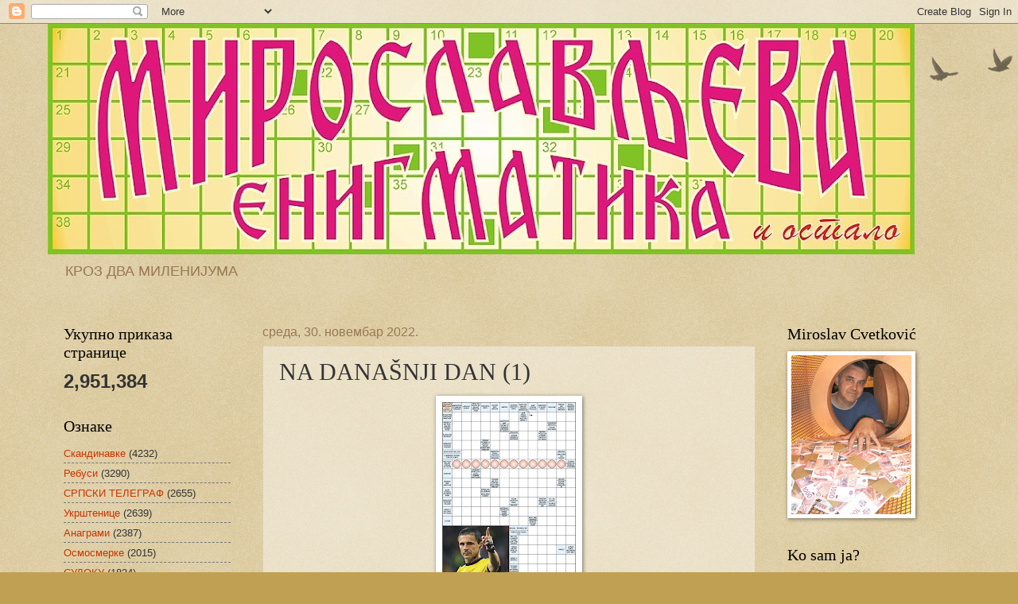

--- FILE ---
content_type: text/html; charset=UTF-8
request_url: https://miroslavljevaenigmatika.blogspot.com/2022/11/na-danasnji-dan-1_01982215455.html
body_size: 20999
content:
<!DOCTYPE html>
<html class='v2' dir='ltr' lang='sr'>
<head>
<link href='https://www.blogger.com/static/v1/widgets/335934321-css_bundle_v2.css' rel='stylesheet' type='text/css'/>
<meta content='width=1100' name='viewport'/>
<meta content='text/html; charset=UTF-8' http-equiv='Content-Type'/>
<meta content='blogger' name='generator'/>
<link href='https://miroslavljevaenigmatika.blogspot.com/favicon.ico' rel='icon' type='image/x-icon'/>
<link href='https://miroslavljevaenigmatika.blogspot.com/2022/11/na-danasnji-dan-1_01982215455.html' rel='canonical'/>
<link rel="alternate" type="application/atom+xml" title="МИРОСЛАВЉЕВА ЕНИГМАТИКА - Atom" href="https://miroslavljevaenigmatika.blogspot.com/feeds/posts/default" />
<link rel="alternate" type="application/rss+xml" title="МИРОСЛАВЉЕВА ЕНИГМАТИКА - RSS" href="https://miroslavljevaenigmatika.blogspot.com/feeds/posts/default?alt=rss" />
<link rel="service.post" type="application/atom+xml" title="МИРОСЛАВЉЕВА ЕНИГМАТИКА - Atom" href="https://www.blogger.com/feeds/8963911806093912891/posts/default" />

<link rel="alternate" type="application/atom+xml" title="МИРОСЛАВЉЕВА ЕНИГМАТИКА - Atom" href="https://miroslavljevaenigmatika.blogspot.com/feeds/222419727647075086/comments/default" />
<!--Can't find substitution for tag [blog.ieCssRetrofitLinks]-->
<link href='https://blogger.googleusercontent.com/img/b/R29vZ2xl/AVvXsEiKZJq5h8rHw0UqesF5OuK5zPkS0J8dTx2Jwctl9cc4q1TGiOdGO86EuAOfcS6QtgFjXPUJvGyaEeTsaYj1d7CeyUI5PyZpftrgFyMA9-EFh1rhKTrBUxC8L_4L1jd2hsMDI78Xvh_QKhyHb5X31ZP9hIxd95N9jaQpj4jHFemYXULT1xBB7xl44PUyBw/s320/Alo%20skandi%20i%20sudoku%2030112017.jpg' rel='image_src'/>
<meta content='https://miroslavljevaenigmatika.blogspot.com/2022/11/na-danasnji-dan-1_01982215455.html' property='og:url'/>
<meta content='NA DANAŠNJI DAN (1)' property='og:title'/>
<meta content='Dnevni list &quot;Alo&quot; od 30. novembra 2017. godine. Objavljeno sa drugom fotografijom Milorada Mažića.' property='og:description'/>
<meta content='https://blogger.googleusercontent.com/img/b/R29vZ2xl/AVvXsEiKZJq5h8rHw0UqesF5OuK5zPkS0J8dTx2Jwctl9cc4q1TGiOdGO86EuAOfcS6QtgFjXPUJvGyaEeTsaYj1d7CeyUI5PyZpftrgFyMA9-EFh1rhKTrBUxC8L_4L1jd2hsMDI78Xvh_QKhyHb5X31ZP9hIxd95N9jaQpj4jHFemYXULT1xBB7xl44PUyBw/w1200-h630-p-k-no-nu/Alo%20skandi%20i%20sudoku%2030112017.jpg' property='og:image'/>
<title>МИРОСЛАВЉЕВА ЕНИГМАТИКА: NA DANAŠNJI DAN (1)</title>
<style id='page-skin-1' type='text/css'><!--
/*
-----------------------------------------------
Blogger Template Style
Name:     Watermark
Designer: Blogger
URL:      www.blogger.com
----------------------------------------------- */
/* Use this with templates/1ktemplate-*.html */
/* Content
----------------------------------------------- */
body {
font: normal normal 14px Arial, Tahoma, Helvetica, FreeSans, sans-serif;
color: #333333;
background: #c0a154 url(https://resources.blogblog.com/blogblog/data/1kt/watermark/body_background_birds.png) repeat scroll top left;
}
html body .content-outer {
min-width: 0;
max-width: 100%;
width: 100%;
}
.content-outer {
font-size: 92%;
}
a:link {
text-decoration:none;
color: #cc3300;
}
a:visited {
text-decoration:none;
color: #993322;
}
a:hover {
text-decoration:underline;
color: #ff3300;
}
.body-fauxcolumns .cap-top {
margin-top: 30px;
background: transparent url(https://resources.blogblog.com/blogblog/data/1kt/watermark/body_overlay_birds.png) no-repeat scroll top right;
height: 121px;
}
.content-inner {
padding: 0;
}
/* Header
----------------------------------------------- */
.header-inner .Header .titlewrapper,
.header-inner .Header .descriptionwrapper {
padding-left: 20px;
padding-right: 20px;
}
.Header h1 {
font: normal normal 60px Georgia, Utopia, 'Palatino Linotype', Palatino, serif;
color: #ffffff;
text-shadow: 2px 2px rgba(0, 0, 0, .1);
}
.Header h1 a {
color: #ffffff;
}
.Header .description {
font-size: 140%;
color: #997755;
}
/* Tabs
----------------------------------------------- */
.tabs-inner .section {
margin: 0 20px;
}
.tabs-inner .PageList, .tabs-inner .LinkList, .tabs-inner .Labels {
margin-left: -11px;
margin-right: -11px;
background-color: transparent;
border-top: 0 solid #ffffff;
border-bottom: 0 solid #ffffff;
-moz-box-shadow: 0 0 0 rgba(0, 0, 0, .3);
-webkit-box-shadow: 0 0 0 rgba(0, 0, 0, .3);
-goog-ms-box-shadow: 0 0 0 rgba(0, 0, 0, .3);
box-shadow: 0 0 0 rgba(0, 0, 0, .3);
}
.tabs-inner .PageList .widget-content,
.tabs-inner .LinkList .widget-content,
.tabs-inner .Labels .widget-content {
margin: -3px -11px;
background: transparent none  no-repeat scroll right;
}
.tabs-inner .widget ul {
padding: 2px 25px;
max-height: 34px;
background: transparent none no-repeat scroll left;
}
.tabs-inner .widget li {
border: none;
}
.tabs-inner .widget li a {
display: inline-block;
padding: .25em 1em;
font: normal normal 20px Georgia, Utopia, 'Palatino Linotype', Palatino, serif;
color: #cc3300;
border-right: 1px solid #c0a154;
}
.tabs-inner .widget li:first-child a {
border-left: 1px solid #c0a154;
}
.tabs-inner .widget li.selected a, .tabs-inner .widget li a:hover {
color: #000000;
}
/* Headings
----------------------------------------------- */
h2 {
font: normal normal 20px Georgia, Utopia, 'Palatino Linotype', Palatino, serif;
color: #000000;
margin: 0 0 .5em;
}
h2.date-header {
font: normal normal 16px Arial, Tahoma, Helvetica, FreeSans, sans-serif;
color: #997755;
}
/* Main
----------------------------------------------- */
.main-inner .column-center-inner,
.main-inner .column-left-inner,
.main-inner .column-right-inner {
padding: 0 5px;
}
.main-outer {
margin-top: 0;
background: transparent none no-repeat scroll top left;
}
.main-inner {
padding-top: 30px;
}
.main-cap-top {
position: relative;
}
.main-cap-top .cap-right {
position: absolute;
height: 0;
width: 100%;
bottom: 0;
background: transparent none repeat-x scroll bottom center;
}
.main-cap-top .cap-left {
position: absolute;
height: 245px;
width: 280px;
right: 0;
bottom: 0;
background: transparent none no-repeat scroll bottom left;
}
/* Posts
----------------------------------------------- */
.post-outer {
padding: 15px 20px;
margin: 0 0 25px;
background: transparent url(https://resources.blogblog.com/blogblog/data/1kt/watermark/post_background_birds.png) repeat scroll top left;
_background-image: none;
border: dotted 1px #ccbb99;
-moz-box-shadow: 0 0 0 rgba(0, 0, 0, .1);
-webkit-box-shadow: 0 0 0 rgba(0, 0, 0, .1);
-goog-ms-box-shadow: 0 0 0 rgba(0, 0, 0, .1);
box-shadow: 0 0 0 rgba(0, 0, 0, .1);
}
h3.post-title {
font: normal normal 30px Georgia, Utopia, 'Palatino Linotype', Palatino, serif;
margin: 0;
}
.comments h4 {
font: normal normal 30px Georgia, Utopia, 'Palatino Linotype', Palatino, serif;
margin: 1em 0 0;
}
.post-body {
font-size: 105%;
line-height: 1.5;
position: relative;
}
.post-header {
margin: 0 0 1em;
color: #997755;
}
.post-footer {
margin: 10px 0 0;
padding: 10px 0 0;
color: #997755;
border-top: dashed 1px #777777;
}
#blog-pager {
font-size: 140%
}
#comments .comment-author {
padding-top: 1.5em;
border-top: dashed 1px #777777;
background-position: 0 1.5em;
}
#comments .comment-author:first-child {
padding-top: 0;
border-top: none;
}
.avatar-image-container {
margin: .2em 0 0;
}
/* Comments
----------------------------------------------- */
.comments .comments-content .icon.blog-author {
background-repeat: no-repeat;
background-image: url([data-uri]);
}
.comments .comments-content .loadmore a {
border-top: 1px solid #777777;
border-bottom: 1px solid #777777;
}
.comments .continue {
border-top: 2px solid #777777;
}
/* Widgets
----------------------------------------------- */
.widget ul, .widget #ArchiveList ul.flat {
padding: 0;
list-style: none;
}
.widget ul li, .widget #ArchiveList ul.flat li {
padding: .35em 0;
text-indent: 0;
border-top: dashed 1px #777777;
}
.widget ul li:first-child, .widget #ArchiveList ul.flat li:first-child {
border-top: none;
}
.widget .post-body ul {
list-style: disc;
}
.widget .post-body ul li {
border: none;
}
.widget .zippy {
color: #777777;
}
.post-body img, .post-body .tr-caption-container, .Profile img, .Image img,
.BlogList .item-thumbnail img {
padding: 5px;
background: #fff;
-moz-box-shadow: 1px 1px 5px rgba(0, 0, 0, .5);
-webkit-box-shadow: 1px 1px 5px rgba(0, 0, 0, .5);
-goog-ms-box-shadow: 1px 1px 5px rgba(0, 0, 0, .5);
box-shadow: 1px 1px 5px rgba(0, 0, 0, .5);
}
.post-body img, .post-body .tr-caption-container {
padding: 8px;
}
.post-body .tr-caption-container {
color: #333333;
}
.post-body .tr-caption-container img {
padding: 0;
background: transparent;
border: none;
-moz-box-shadow: 0 0 0 rgba(0, 0, 0, .1);
-webkit-box-shadow: 0 0 0 rgba(0, 0, 0, .1);
-goog-ms-box-shadow: 0 0 0 rgba(0, 0, 0, .1);
box-shadow: 0 0 0 rgba(0, 0, 0, .1);
}
/* Footer
----------------------------------------------- */
.footer-outer {
color:#ccbb99;
background: #330000 url(https://resources.blogblog.com/blogblog/data/1kt/watermark/body_background_navigator.png) repeat scroll top left;
}
.footer-outer a {
color: #ff7755;
}
.footer-outer a:visited {
color: #dd5533;
}
.footer-outer a:hover {
color: #ff9977;
}
.footer-outer .widget h2 {
color: #eeddbb;
}
/* Mobile
----------------------------------------------- */
body.mobile  {
background-size: 100% auto;
}
.mobile .body-fauxcolumn-outer {
background: transparent none repeat scroll top left;
}
html .mobile .mobile-date-outer {
border-bottom: none;
background: transparent url(https://resources.blogblog.com/blogblog/data/1kt/watermark/post_background_birds.png) repeat scroll top left;
_background-image: none;
margin-bottom: 10px;
}
.mobile .main-inner .date-outer {
padding: 0;
}
.mobile .main-inner .date-header {
margin: 10px;
}
.mobile .main-cap-top {
z-index: -1;
}
.mobile .content-outer {
font-size: 100%;
}
.mobile .post-outer {
padding: 10px;
}
.mobile .main-cap-top .cap-left {
background: transparent none no-repeat scroll bottom left;
}
.mobile .body-fauxcolumns .cap-top {
margin: 0;
}
.mobile-link-button {
background: transparent url(https://resources.blogblog.com/blogblog/data/1kt/watermark/post_background_birds.png) repeat scroll top left;
}
.mobile-link-button a:link, .mobile-link-button a:visited {
color: #cc3300;
}
.mobile-index-date .date-header {
color: #997755;
}
.mobile-index-contents {
color: #333333;
}
.mobile .tabs-inner .section {
margin: 0;
}
.mobile .tabs-inner .PageList {
margin-left: 0;
margin-right: 0;
}
.mobile .tabs-inner .PageList .widget-content {
margin: 0;
color: #000000;
background: transparent url(https://resources.blogblog.com/blogblog/data/1kt/watermark/post_background_birds.png) repeat scroll top left;
}
.mobile .tabs-inner .PageList .widget-content .pagelist-arrow {
border-left: 1px solid #c0a154;
}

--></style>
<style id='template-skin-1' type='text/css'><!--
body {
min-width: 1160px;
}
.content-outer, .content-fauxcolumn-outer, .region-inner {
min-width: 1160px;
max-width: 1160px;
_width: 1160px;
}
.main-inner .columns {
padding-left: 250px;
padding-right: 250px;
}
.main-inner .fauxcolumn-center-outer {
left: 250px;
right: 250px;
/* IE6 does not respect left and right together */
_width: expression(this.parentNode.offsetWidth -
parseInt("250px") -
parseInt("250px") + 'px');
}
.main-inner .fauxcolumn-left-outer {
width: 250px;
}
.main-inner .fauxcolumn-right-outer {
width: 250px;
}
.main-inner .column-left-outer {
width: 250px;
right: 100%;
margin-left: -250px;
}
.main-inner .column-right-outer {
width: 250px;
margin-right: -250px;
}
#layout {
min-width: 0;
}
#layout .content-outer {
min-width: 0;
width: 800px;
}
#layout .region-inner {
min-width: 0;
width: auto;
}
body#layout div.add_widget {
padding: 8px;
}
body#layout div.add_widget a {
margin-left: 32px;
}
--></style>
<link href='https://www.blogger.com/dyn-css/authorization.css?targetBlogID=8963911806093912891&amp;zx=ea7d2169-c46d-4b94-b945-c675eebb4506' media='none' onload='if(media!=&#39;all&#39;)media=&#39;all&#39;' rel='stylesheet'/><noscript><link href='https://www.blogger.com/dyn-css/authorization.css?targetBlogID=8963911806093912891&amp;zx=ea7d2169-c46d-4b94-b945-c675eebb4506' rel='stylesheet'/></noscript>
<meta name='google-adsense-platform-account' content='ca-host-pub-1556223355139109'/>
<meta name='google-adsense-platform-domain' content='blogspot.com'/>

<!-- data-ad-client=ca-pub-5953136904732461 -->

</head>
<body class='loading variant-birds'>
<div class='navbar section' id='navbar' name='NavBar'><div class='widget Navbar' data-version='1' id='Navbar1'><script type="text/javascript">
    function setAttributeOnload(object, attribute, val) {
      if(window.addEventListener) {
        window.addEventListener('load',
          function(){ object[attribute] = val; }, false);
      } else {
        window.attachEvent('onload', function(){ object[attribute] = val; });
      }
    }
  </script>
<div id="navbar-iframe-container"></div>
<script type="text/javascript" src="https://apis.google.com/js/platform.js"></script>
<script type="text/javascript">
      gapi.load("gapi.iframes:gapi.iframes.style.bubble", function() {
        if (gapi.iframes && gapi.iframes.getContext) {
          gapi.iframes.getContext().openChild({
              url: 'https://www.blogger.com/navbar/8963911806093912891?po\x3d222419727647075086\x26origin\x3dhttps://miroslavljevaenigmatika.blogspot.com',
              where: document.getElementById("navbar-iframe-container"),
              id: "navbar-iframe"
          });
        }
      });
    </script><script type="text/javascript">
(function() {
var script = document.createElement('script');
script.type = 'text/javascript';
script.src = '//pagead2.googlesyndication.com/pagead/js/google_top_exp.js';
var head = document.getElementsByTagName('head')[0];
if (head) {
head.appendChild(script);
}})();
</script>
</div></div>
<div class='body-fauxcolumns'>
<div class='fauxcolumn-outer body-fauxcolumn-outer'>
<div class='cap-top'>
<div class='cap-left'></div>
<div class='cap-right'></div>
</div>
<div class='fauxborder-left'>
<div class='fauxborder-right'></div>
<div class='fauxcolumn-inner'>
</div>
</div>
<div class='cap-bottom'>
<div class='cap-left'></div>
<div class='cap-right'></div>
</div>
</div>
</div>
<div class='content'>
<div class='content-fauxcolumns'>
<div class='fauxcolumn-outer content-fauxcolumn-outer'>
<div class='cap-top'>
<div class='cap-left'></div>
<div class='cap-right'></div>
</div>
<div class='fauxborder-left'>
<div class='fauxborder-right'></div>
<div class='fauxcolumn-inner'>
</div>
</div>
<div class='cap-bottom'>
<div class='cap-left'></div>
<div class='cap-right'></div>
</div>
</div>
</div>
<div class='content-outer'>
<div class='content-cap-top cap-top'>
<div class='cap-left'></div>
<div class='cap-right'></div>
</div>
<div class='fauxborder-left content-fauxborder-left'>
<div class='fauxborder-right content-fauxborder-right'></div>
<div class='content-inner'>
<header>
<div class='header-outer'>
<div class='header-cap-top cap-top'>
<div class='cap-left'></div>
<div class='cap-right'></div>
</div>
<div class='fauxborder-left header-fauxborder-left'>
<div class='fauxborder-right header-fauxborder-right'></div>
<div class='region-inner header-inner'>
<div class='header section' id='header' name='Заглавље'><div class='widget Header' data-version='1' id='Header1'>
<div id='header-inner'>
<a href='https://miroslavljevaenigmatika.blogspot.com/' style='display: block'>
<img alt='МИРОСЛАВЉЕВА ЕНИГМАТИКА' height='290px; ' id='Header1_headerimg' src='https://blogger.googleusercontent.com/img/b/R29vZ2xl/AVvXsEiX7QsBiZPWc3OrBkA9QQK43gwXAlfRU6y8KLZmqDIlCSD3pw3e_a88YPqGOJhUPrtJ_cH1lE28CVZNGPXJPRkKvGfmIP0OvW3rI0NouSBU4ZNHeUHiMjvpBvTF3jzZK2dCV2aYGz43MHY/s1090/Naslov+445.jpg' style='display: block' width='1090px; '/>
</a>
<div class='descriptionwrapper'>
<p class='description'><span>КРОЗ ДВА МИЛЕНИЈУМА</span></p>
</div>
</div>
</div></div>
</div>
</div>
<div class='header-cap-bottom cap-bottom'>
<div class='cap-left'></div>
<div class='cap-right'></div>
</div>
</div>
</header>
<div class='tabs-outer'>
<div class='tabs-cap-top cap-top'>
<div class='cap-left'></div>
<div class='cap-right'></div>
</div>
<div class='fauxborder-left tabs-fauxborder-left'>
<div class='fauxborder-right tabs-fauxborder-right'></div>
<div class='region-inner tabs-inner'>
<div class='tabs no-items section' id='crosscol' name='Област са колонама'></div>
<div class='tabs no-items section' id='crosscol-overflow' name='Cross-Column 2'></div>
</div>
</div>
<div class='tabs-cap-bottom cap-bottom'>
<div class='cap-left'></div>
<div class='cap-right'></div>
</div>
</div>
<div class='main-outer'>
<div class='main-cap-top cap-top'>
<div class='cap-left'></div>
<div class='cap-right'></div>
</div>
<div class='fauxborder-left main-fauxborder-left'>
<div class='fauxborder-right main-fauxborder-right'></div>
<div class='region-inner main-inner'>
<div class='columns fauxcolumns'>
<div class='fauxcolumn-outer fauxcolumn-center-outer'>
<div class='cap-top'>
<div class='cap-left'></div>
<div class='cap-right'></div>
</div>
<div class='fauxborder-left'>
<div class='fauxborder-right'></div>
<div class='fauxcolumn-inner'>
</div>
</div>
<div class='cap-bottom'>
<div class='cap-left'></div>
<div class='cap-right'></div>
</div>
</div>
<div class='fauxcolumn-outer fauxcolumn-left-outer'>
<div class='cap-top'>
<div class='cap-left'></div>
<div class='cap-right'></div>
</div>
<div class='fauxborder-left'>
<div class='fauxborder-right'></div>
<div class='fauxcolumn-inner'>
</div>
</div>
<div class='cap-bottom'>
<div class='cap-left'></div>
<div class='cap-right'></div>
</div>
</div>
<div class='fauxcolumn-outer fauxcolumn-right-outer'>
<div class='cap-top'>
<div class='cap-left'></div>
<div class='cap-right'></div>
</div>
<div class='fauxborder-left'>
<div class='fauxborder-right'></div>
<div class='fauxcolumn-inner'>
</div>
</div>
<div class='cap-bottom'>
<div class='cap-left'></div>
<div class='cap-right'></div>
</div>
</div>
<!-- corrects IE6 width calculation -->
<div class='columns-inner'>
<div class='column-center-outer'>
<div class='column-center-inner'>
<div class='main section' id='main' name='Главни'><div class='widget Blog' data-version='1' id='Blog1'>
<div class='blog-posts hfeed'>

          <div class="date-outer">
        
<h2 class='date-header'><span>среда, 30. новембар 2022.</span></h2>

          <div class="date-posts">
        
<div class='post-outer'>
<div class='post hentry uncustomized-post-template' itemprop='blogPost' itemscope='itemscope' itemtype='http://schema.org/BlogPosting'>
<meta content='https://blogger.googleusercontent.com/img/b/R29vZ2xl/AVvXsEiKZJq5h8rHw0UqesF5OuK5zPkS0J8dTx2Jwctl9cc4q1TGiOdGO86EuAOfcS6QtgFjXPUJvGyaEeTsaYj1d7CeyUI5PyZpftrgFyMA9-EFh1rhKTrBUxC8L_4L1jd2hsMDI78Xvh_QKhyHb5X31ZP9hIxd95N9jaQpj4jHFemYXULT1xBB7xl44PUyBw/s320/Alo%20skandi%20i%20sudoku%2030112017.jpg' itemprop='image_url'/>
<meta content='8963911806093912891' itemprop='blogId'/>
<meta content='222419727647075086' itemprop='postId'/>
<a name='222419727647075086'></a>
<h3 class='post-title entry-title' itemprop='name'>
NA DANAŠNJI DAN (1)
</h3>
<div class='post-header'>
<div class='post-header-line-1'></div>
</div>
<div class='post-body entry-content' id='post-body-222419727647075086' itemprop='description articleBody'>
<div class="separator" style="clear: both; text-align: center;"><a href="https://blogger.googleusercontent.com/img/b/R29vZ2xl/AVvXsEiKZJq5h8rHw0UqesF5OuK5zPkS0J8dTx2Jwctl9cc4q1TGiOdGO86EuAOfcS6QtgFjXPUJvGyaEeTsaYj1d7CeyUI5PyZpftrgFyMA9-EFh1rhKTrBUxC8L_4L1jd2hsMDI78Xvh_QKhyHb5X31ZP9hIxd95N9jaQpj4jHFemYXULT1xBB7xl44PUyBw/s1969/Alo%20skandi%20i%20sudoku%2030112017.jpg" imageanchor="1" style="margin-left: 1em; margin-right: 1em; text-align: center;"><img border="0" data-original-height="1969" data-original-width="1033" height="320" src="https://blogger.googleusercontent.com/img/b/R29vZ2xl/AVvXsEiKZJq5h8rHw0UqesF5OuK5zPkS0J8dTx2Jwctl9cc4q1TGiOdGO86EuAOfcS6QtgFjXPUJvGyaEeTsaYj1d7CeyUI5PyZpftrgFyMA9-EFh1rhKTrBUxC8L_4L1jd2hsMDI78Xvh_QKhyHb5X31ZP9hIxd95N9jaQpj4jHFemYXULT1xBB7xl44PUyBw/s320/Alo%20skandi%20i%20sudoku%2030112017.jpg" width="168" /></a></div><div class="separator" style="clear: both; text-align: center;"><br /></div><div class="separator" style="clear: both; text-align: justify;"><span style="color: #4c1130; font-family: arial; font-size: medium;">Dnevni list "Alo" od 30. novembra 2017. godine. Objavljeno sa drugom fotografijom Milorada Mažića.</span></div>
<div style='clear: both;'></div>
</div>
<div class='post-footer'>
<div class='post-footer-line post-footer-line-1'>
<span class='post-author vcard'>
Објавио
<span class='fn' itemprop='author' itemscope='itemscope' itemtype='http://schema.org/Person'>
<meta content='https://www.blogger.com/profile/05591530976850334052' itemprop='url'/>
<a class='g-profile' href='https://www.blogger.com/profile/05591530976850334052' rel='author' title='author profile'>
<span itemprop='name'>Miroslav Cvetković</span>
</a>
</span>
</span>
<span class='post-timestamp'>
у
<meta content='https://miroslavljevaenigmatika.blogspot.com/2022/11/na-danasnji-dan-1_01982215455.html' itemprop='url'/>
<a class='timestamp-link' href='https://miroslavljevaenigmatika.blogspot.com/2022/11/na-danasnji-dan-1_01982215455.html' rel='bookmark' title='permanent link'><abbr class='published' itemprop='datePublished' title='2022-11-30T08:00:00+01:00'>08:00</abbr></a>
</span>
<span class='post-comment-link'>
</span>
<span class='post-icons'>
<span class='item-control blog-admin pid-1092782857'>
<a href='https://www.blogger.com/post-edit.g?blogID=8963911806093912891&postID=222419727647075086&from=pencil' title='Измени пост'>
<img alt='' class='icon-action' height='18' src='https://resources.blogblog.com/img/icon18_edit_allbkg.gif' width='18'/>
</a>
</span>
</span>
<div class='post-share-buttons goog-inline-block'>
<a class='goog-inline-block share-button sb-email' href='https://www.blogger.com/share-post.g?blogID=8963911806093912891&postID=222419727647075086&target=email' target='_blank' title='Пошаљи ово имејлом'><span class='share-button-link-text'>Пошаљи ово имејлом</span></a><a class='goog-inline-block share-button sb-blog' href='https://www.blogger.com/share-post.g?blogID=8963911806093912891&postID=222419727647075086&target=blog' onclick='window.open(this.href, "_blank", "height=270,width=475"); return false;' target='_blank' title='BlogThis!'><span class='share-button-link-text'>BlogThis!</span></a><a class='goog-inline-block share-button sb-twitter' href='https://www.blogger.com/share-post.g?blogID=8963911806093912891&postID=222419727647075086&target=twitter' target='_blank' title='Дели на X-у'><span class='share-button-link-text'>Дели на X-у</span></a><a class='goog-inline-block share-button sb-facebook' href='https://www.blogger.com/share-post.g?blogID=8963911806093912891&postID=222419727647075086&target=facebook' onclick='window.open(this.href, "_blank", "height=430,width=640"); return false;' target='_blank' title='Дели на Facebook-у'><span class='share-button-link-text'>Дели на Facebook-у</span></a><a class='goog-inline-block share-button sb-pinterest' href='https://www.blogger.com/share-post.g?blogID=8963911806093912891&postID=222419727647075086&target=pinterest' target='_blank' title='Дели на Pinterest-у'><span class='share-button-link-text'>Дели на Pinterest-у</span></a>
</div>
</div>
<div class='post-footer-line post-footer-line-2'>
<span class='post-labels'>
Ознаке:
<a href='https://miroslavljevaenigmatika.blogspot.com/search/label/%D0%90%D0%9B%D0%9E' rel='tag'>АЛО</a>,
<a href='https://miroslavljevaenigmatika.blogspot.com/search/label/%D0%9D%D0%90%20%D0%94%D0%90%D0%9D%D0%90%D0%A8%D0%8A%D0%98%20%D0%94%D0%90%D0%9D' rel='tag'>НА ДАНАШЊИ ДАН</a>,
<a href='https://miroslavljevaenigmatika.blogspot.com/search/label/%D0%A1%D0%BA%D0%B0%D0%BD%D0%B4%D0%B8%D0%BD%D0%B0%D0%B2%D0%BA%D0%B5' rel='tag'>Скандинавке</a>,
<a href='https://miroslavljevaenigmatika.blogspot.com/search/label/%D0%A1%D0%A3%D0%94%D0%9E%D0%9A%D0%A3' rel='tag'>СУДОКУ</a>
</span>
</div>
<div class='post-footer-line post-footer-line-3'>
<span class='post-location'>
</span>
</div>
</div>
</div>
<div class='comments' id='comments'>
<a name='comments'></a>
<h4>Нема коментара:</h4>
<div id='Blog1_comments-block-wrapper'>
<dl class='avatar-comment-indent' id='comments-block'>
</dl>
</div>
<p class='comment-footer'>
<div class='comment-form'>
<a name='comment-form'></a>
<h4 id='comment-post-message'>Постави коментар</h4>
<p>
</p>
<a href='https://www.blogger.com/comment/frame/8963911806093912891?po=222419727647075086&hl=sr&saa=85391&origin=https://miroslavljevaenigmatika.blogspot.com' id='comment-editor-src'></a>
<iframe allowtransparency='true' class='blogger-iframe-colorize blogger-comment-from-post' frameborder='0' height='410px' id='comment-editor' name='comment-editor' src='' width='100%'></iframe>
<script src='https://www.blogger.com/static/v1/jsbin/2830521187-comment_from_post_iframe.js' type='text/javascript'></script>
<script type='text/javascript'>
      BLOG_CMT_createIframe('https://www.blogger.com/rpc_relay.html');
    </script>
</div>
</p>
</div>
</div>
<div class='inline-ad'>
<script async src="https://pagead2.googlesyndication.com/pagead/js/adsbygoogle.js"></script>
<!-- miroslavljevaenigmatika_main_Blog1_1x1_as -->
<ins class="adsbygoogle"
     style="display:block"
     data-ad-client="ca-pub-5953136904732461"
     data-ad-slot="9975992093"
     data-ad-format="auto"
     data-full-width-responsive="true"></ins>
<script>
(adsbygoogle = window.adsbygoogle || []).push({});
</script>
</div>

        </div></div>
      
</div>
<div class='blog-pager' id='blog-pager'>
<span id='blog-pager-newer-link'>
<a class='blog-pager-newer-link' href='https://miroslavljevaenigmatika.blogspot.com/2022/11/novosti-enigma-2479-34.html' id='Blog1_blog-pager-newer-link' title='Новији пост'>Новији пост</a>
</span>
<span id='blog-pager-older-link'>
<a class='blog-pager-older-link' href='https://miroslavljevaenigmatika.blogspot.com/2022/11/na-danasnji-dan-2_01204262400.html' id='Blog1_blog-pager-older-link' title='Старији пост'>Старији пост</a>
</span>
<a class='home-link' href='https://miroslavljevaenigmatika.blogspot.com/'>Почетна</a>
</div>
<div class='clear'></div>
<div class='post-feeds'>
<div class='feed-links'>
Пријавите се на:
<a class='feed-link' href='https://miroslavljevaenigmatika.blogspot.com/feeds/222419727647075086/comments/default' target='_blank' type='application/atom+xml'>Објављивање коментара (Atom)</a>
</div>
</div>
</div></div>
</div>
</div>
<div class='column-left-outer'>
<div class='column-left-inner'>
<aside>
<div class='sidebar section' id='sidebar-left-1'><div class='widget Stats' data-version='1' id='Stats1'>
<h2>Укупно приказа странице</h2>
<div class='widget-content'>
<div id='Stats1_content' style='display: none;'>
<span class='counter-wrapper text-counter-wrapper' id='Stats1_totalCount'>
</span>
<div class='clear'></div>
</div>
</div>
</div><div class='widget Label' data-version='1' id='Label1'>
<h2>Ознаке</h2>
<div class='widget-content list-label-widget-content'>
<ul>
<li>
<a dir='ltr' href='https://miroslavljevaenigmatika.blogspot.com/search/label/%D0%A1%D0%BA%D0%B0%D0%BD%D0%B4%D0%B8%D0%BD%D0%B0%D0%B2%D0%BA%D0%B5'>Скандинавке</a>
<span dir='ltr'>(4232)</span>
</li>
<li>
<a dir='ltr' href='https://miroslavljevaenigmatika.blogspot.com/search/label/%D0%A0%D0%B5%D0%B1%D1%83%D1%81%D0%B8'>Ребуси</a>
<span dir='ltr'>(3290)</span>
</li>
<li>
<a dir='ltr' href='https://miroslavljevaenigmatika.blogspot.com/search/label/%D0%A1%D0%A0%D0%9F%D0%A1%D0%9A%D0%98%20%D0%A2%D0%95%D0%9B%D0%95%D0%93%D0%A0%D0%90%D0%A4'>СРПСКИ ТЕЛЕГРАФ</a>
<span dir='ltr'>(2655)</span>
</li>
<li>
<a dir='ltr' href='https://miroslavljevaenigmatika.blogspot.com/search/label/%D0%A3%D0%BA%D1%80%D1%88%D1%82%D0%B5%D0%BD%D0%B8%D1%86%D0%B5'>Укрштенице</a>
<span dir='ltr'>(2639)</span>
</li>
<li>
<a dir='ltr' href='https://miroslavljevaenigmatika.blogspot.com/search/label/%D0%90%D0%BD%D0%B0%D0%B3%D1%80%D0%B0%D0%BC%D0%B8'>Анаграми</a>
<span dir='ltr'>(2387)</span>
</li>
<li>
<a dir='ltr' href='https://miroslavljevaenigmatika.blogspot.com/search/label/%D0%9E%D1%81%D0%BC%D0%BE%D1%81%D0%BC%D0%B5%D1%80%D0%BA%D0%B5'>Осмосмерке</a>
<span dir='ltr'>(2015)</span>
</li>
<li>
<a dir='ltr' href='https://miroslavljevaenigmatika.blogspot.com/search/label/%D0%A1%D0%A3%D0%94%D0%9E%D0%9A%D0%A3'>СУДОКУ</a>
<span dir='ltr'>(1834)</span>
</li>
<li>
<a dir='ltr' href='https://miroslavljevaenigmatika.blogspot.com/search/label/%D0%A4%D0%9E%D0%A2%D0%9E-%D0%90%D0%9B%D0%91%D0%A3%D0%9C'>ФОТО-АЛБУМ</a>
<span dir='ltr'>(1762)</span>
</li>
<li>
<a dir='ltr' href='https://miroslavljevaenigmatika.blogspot.com/search/label/%D0%9D%D0%B0%D1%86%D1%80%D1%82%D0%B0%D0%BD%D0%B5%20%D0%B7%D0%B0%D0%B3%D0%BE%D0%BD%D0%B5%D1%82%D0%BA%D0%B5'>Нацртане загонетке</a>
<span dir='ltr'>(1399)</span>
</li>
<li>
<a dir='ltr' href='https://miroslavljevaenigmatika.blogspot.com/search/label/%D0%91%D0%9B%D0%98%D0%A6'>БЛИЦ</a>
<span dir='ltr'>(1267)</span>
</li>
<li>
<a dir='ltr' href='https://miroslavljevaenigmatika.blogspot.com/search/label/%D0%9C%D0%B0%D0%B3%D0%B8%D1%87%D0%BD%D0%B8%20%D0%BB%D0%B8%D0%BA%D0%BE%D0%B2%D0%B8'>Магични ликови</a>
<span dir='ltr'>(1222)</span>
</li>
<li>
<a dir='ltr' href='https://miroslavljevaenigmatika.blogspot.com/search/label/%22%D0%A3%D0%9A%D0%A0%D0%A8%D0%A2%D0%95%D0%9D%D0%98%D0%A6%D0%90%22'>&quot;УКРШТЕНИЦА&quot;</a>
<span dir='ltr'>(1157)</span>
</li>
<li>
<a dir='ltr' href='https://miroslavljevaenigmatika.blogspot.com/search/label/%22%D0%9E%D0%A1%D0%9C%D0%9E%D0%A1%D0%9C%D0%95%D0%A0%D0%9A%D0%90%22'>&quot;ОСМОСМЕРКА&quot;</a>
<span dir='ltr'>(1140)</span>
</li>
<li>
<a dir='ltr' href='https://miroslavljevaenigmatika.blogspot.com/search/label/%D0%A1%D0%A2%D0%A0%D0%90%D0%9D%D0%98%20%D0%A7%D0%90%D0%A1%D0%9E%D0%9F%D0%98%D0%A1%D0%98'>СТРАНИ ЧАСОПИСИ</a>
<span dir='ltr'>(1139)</span>
</li>
<li>
<a dir='ltr' href='https://miroslavljevaenigmatika.blogspot.com/search/label/%D0%90%D0%9B%D0%9E'>АЛО</a>
<span dir='ltr'>(1095)</span>
</li>
<li>
<a dir='ltr' href='https://miroslavljevaenigmatika.blogspot.com/search/label/%22%D0%9E%D0%A1%D0%9C%D0%9E%D0%A1%D0%9C%D0%95%D0%A0%D0%9A%D0%90%20%D0%A1%D0%9F%D0%95%D0%A6%D0%98%D0%88%D0%90%D0%9B%22'>&quot;ОСМОСМЕРКА СПЕЦИЈАЛ&quot;</a>
<span dir='ltr'>(810)</span>
</li>
<li>
<a dir='ltr' href='https://miroslavljevaenigmatika.blogspot.com/search/label/%D0%9C%D0%B0%D0%B3%D0%B8%D1%87%D0%BD%D0%B8%20%D0%BA%D0%B2%D0%B0%D0%B4%D1%80%D0%B0%D1%82%D0%B8'>Магични квадрати</a>
<span dir='ltr'>(734)</span>
</li>
<li>
<a dir='ltr' href='https://miroslavljevaenigmatika.blogspot.com/search/label/%D0%A1%D0%B8%D1%82%D0%BD%D0%B5%20%D0%B7%D0%B0%D0%B3%D0%BE%D0%BD%D0%B5%D1%82%D0%BA%D0%B5'>Ситне загонетке</a>
<span dir='ltr'>(711)</span>
</li>
<li>
<a dir='ltr' href='https://miroslavljevaenigmatika.blogspot.com/search/label/ENIGMA'>ENIGMA</a>
<span dir='ltr'>(682)</span>
</li>
<li>
<a dir='ltr' href='https://miroslavljevaenigmatika.blogspot.com/search/label/%D0%97%D0%BE%D1%80%D0%B0%D0%BD%20%D0%9C%D0%B8%D0%BB%D1%83%D0%BD%D0%BE%D0%B2%D0%B8%D1%9B'>Зоран Милуновић</a>
<span dir='ltr'>(588)</span>
</li>
<li>
<a dir='ltr' href='https://miroslavljevaenigmatika.blogspot.com/search/label/%D0%9F%D0%BE%D0%B7%D0%B0%D1%98%D0%BC%D1%99%D0%B5%D0%BD%D0%BE%20%D0%BE%D0%B4%20%D0%98%D1%82%D0%B0%D0%BB%D0%B8%D1%98%D0%B0%D0%BD%D0%B0'>Позајмљено од Италијана</a>
<span dir='ltr'>(517)</span>
</li>
<li>
<a dir='ltr' href='https://miroslavljevaenigmatika.blogspot.com/search/label/%D0%95%D0%A3%D0%A0%D0%95%D0%9A%D0%90'>ЕУРЕКА</a>
<span dir='ltr'>(498)</span>
</li>
<li>
<a dir='ltr' href='https://miroslavljevaenigmatika.blogspot.com/search/label/%22%D0%9F%D0%A0%D0%95%D0%A1%D0%95%D0%9D%D0%98%D0%93%D0%9C%D0%90%22'>&quot;ПРЕСЕНИГМА&quot;</a>
<span dir='ltr'>(491)</span>
</li>
<li>
<a dir='ltr' href='https://miroslavljevaenigmatika.blogspot.com/search/label/%D0%96%D0%B0%D1%80%D0%BA%D0%BE%20%D0%82%D0%BE%D0%BA%D0%B8%D1%9B'>Жарко Ђокић</a>
<span dir='ltr'>(454)</span>
</li>
<li>
<a dir='ltr' href='https://miroslavljevaenigmatika.blogspot.com/search/label/DANAS%20I%20SUTRA'>DANAS I SUTRA</a>
<span dir='ltr'>(447)</span>
</li>
<li>
<a dir='ltr' href='https://miroslavljevaenigmatika.blogspot.com/search/label/%22%D0%9C%D0%98%D0%9D%D0%98%20%D0%9E%D0%A1%D0%9C%D0%9E%D0%A1%D0%9C%D0%95%D0%A0%D0%9A%D0%90%22'>&quot;МИНИ ОСМОСМЕРКА&quot;</a>
<span dir='ltr'>(423)</span>
</li>
<li>
<a dir='ltr' href='https://miroslavljevaenigmatika.blogspot.com/search/label/%D0%94%D0%A0%D0%A3%D0%93%D0%98%20%D0%91%D0%9B%D0%9E%D0%93%D0%9E%D0%92%D0%98'>ДРУГИ БЛОГОВИ</a>
<span dir='ltr'>(382)</span>
</li>
<li>
<a dir='ltr' href='https://miroslavljevaenigmatika.blogspot.com/search/label/%D0%9D%D0%90%20%D0%94%D0%90%D0%9D%D0%90%D0%A8%D0%8A%D0%98%20%D0%94%D0%90%D0%9D'>НА ДАНАШЊИ ДАН</a>
<span dir='ltr'>(369)</span>
</li>
<li>
<a dir='ltr' href='https://miroslavljevaenigmatika.blogspot.com/search/label/%D0%9D%D0%B5%D0%B5%D0%BD%D0%B8%D0%B3%D0%BC%D0%B0%D1%82%D1%81%D0%BA%D0%B8%20%D0%BB%D0%B8%D1%81%D1%82%D0%BE%D0%B2%D0%B8'>Неенигматски листови</a>
<span dir='ltr'>(351)</span>
</li>
<li>
<a dir='ltr' href='https://miroslavljevaenigmatika.blogspot.com/search/label/%D0%A7%D0%92%D0%9E%D0%A0'>ЧВОР</a>
<span dir='ltr'>(320)</span>
</li>
<li>
<a dir='ltr' href='https://miroslavljevaenigmatika.blogspot.com/search/label/%D0%91%D0%B5%D0%B7%20%D1%86%D1%80%D0%BD%D0%B8%D1%85%20%D0%BF%D0%BE%D1%99%D0%B0'>Без црних поља</a>
<span dir='ltr'>(240)</span>
</li>
<li>
<a dir='ltr' href='https://miroslavljevaenigmatika.blogspot.com/search/label/%D0%9E%D0%A1%D0%A2%D0%90%D0%9B%D0%9E'>ОСТАЛО</a>
<span dir='ltr'>(237)</span>
</li>
<li>
<a dir='ltr' href='https://miroslavljevaenigmatika.blogspot.com/search/label/%D0%9A%D0%B0%D0%B8%D1%86%D0%B0%20%D0%82%D0%BE%D1%80%D1%92%D0%B5%D0%B2%D0%B8%D1%9B'>Каица Ђорђевић</a>
<span dir='ltr'>(230)</span>
</li>
<li>
<a dir='ltr' href='https://miroslavljevaenigmatika.blogspot.com/search/label/Branislav%20Niki%C4%87'>Branislav Nikić</a>
<span dir='ltr'>(194)</span>
</li>
<li>
<a dir='ltr' href='https://miroslavljevaenigmatika.blogspot.com/search/label/%D0%A1%D0%9B%D0%9E%D0%92%D0%9D%D0%98%20%D0%A0%D0%95%D0%91%D0%A3%D0%A1'>СЛОВНИ РЕБУС</a>
<span dir='ltr'>(180)</span>
</li>
<li>
<a dir='ltr' href='https://miroslavljevaenigmatika.blogspot.com/search/label/%D0%A1%D0%A3%D0%A1%D0%A0%D0%95%D0%A2%D0%98%20%D0%95%D0%9D%D0%98%D0%93%D0%9C%D0%90%D0%A2%D0%90'>СУСРЕТИ ЕНИГМАТА</a>
<span dir='ltr'>(163)</span>
</li>
<li>
<a dir='ltr' href='https://miroslavljevaenigmatika.blogspot.com/search/label/%D0%9A%D0%8A%D0%98%D0%93%D0%95'>КЊИГЕ</a>
<span dir='ltr'>(161)</span>
</li>
<li>
<a dir='ltr' href='https://miroslavljevaenigmatika.blogspot.com/search/label/Vjesnikov%20kviz'>Vjesnikov kviz</a>
<span dir='ltr'>(157)</span>
</li>
<li>
<a dir='ltr' href='https://miroslavljevaenigmatika.blogspot.com/search/label/%D0%9A%D0%BB%D0%B8%D0%BD%D0%BE%D0%B2%D0%B8%20%D0%B8%20%D0%BF%D0%B8%D1%80%D0%B0%D0%BC%D0%B8%D0%B4%D0%B5'>Клинови и пирамиде</a>
<span dir='ltr'>(133)</span>
</li>
<li>
<a dir='ltr' href='https://miroslavljevaenigmatika.blogspot.com/search/label/%D0%A1%D0%B0%D1%88%D0%B0%20%D0%A7%D0%BE%D0%BB%D0%B0%D0%BA%D0%BE%D0%B2%D0%B8%D1%9B'>Саша Чолаковић</a>
<span dir='ltr'>(129)</span>
</li>
<li>
<a dir='ltr' href='https://miroslavljevaenigmatika.blogspot.com/search/label/%D0%9A%D0%92%D0%98%D0%97'>КВИЗ</a>
<span dir='ltr'>(126)</span>
</li>
<li>
<a dir='ltr' href='https://miroslavljevaenigmatika.blogspot.com/search/label/%D0%9C%D0%B8%D0%BE%D0%B4%D1%80%D0%B0%D0%B3%20%D0%A2%D0%BE%D1%88%D0%B8%D1%9B'>Миодраг Тошић</a>
<span dir='ltr'>(126)</span>
</li>
<li>
<a dir='ltr' href='https://miroslavljevaenigmatika.blogspot.com/search/label/%D0%9C%D0%9E%D0%97%D0%93%D0%90%D0%9B%D0%98%D0%A6%D0%95'>МОЗГАЛИЦЕ</a>
<span dir='ltr'>(122)</span>
</li>
<li>
<a dir='ltr' href='https://miroslavljevaenigmatika.blogspot.com/search/label/Mariofil%20Soldo'>Mariofil Soldo</a>
<span dir='ltr'>(121)</span>
</li>
<li>
<a dir='ltr' href='https://miroslavljevaenigmatika.blogspot.com/search/label/%D0%9B%D0%BE%D0%B3%D0%B8%D1%87%D0%BA%D0%B5%20%D0%B7%D0%B0%D0%B3%D0%BE%D0%BD%D0%B5%D1%82%D0%BA%D0%B5'>Логичке загонетке</a>
<span dir='ltr'>(115)</span>
</li>
<li>
<a dir='ltr' href='https://miroslavljevaenigmatika.blogspot.com/search/label/%D0%88%D0%BE%D0%B2%D0%B0%D0%BD%20%D0%9D%D0%B5%D0%B4%D0%B8%D1%9B'>Јован Недић</a>
<span dir='ltr'>(91)</span>
</li>
<li>
<a dir='ltr' href='https://miroslavljevaenigmatika.blogspot.com/search/label/%D0%91%D1%80%D0%B0%D0%BD%D0%B8%D1%81%D0%BB%D0%B0%D0%B2%20%D0%93%D0%BE%D0%BB%D1%83%D0%B1%D0%BE%D0%B2%D0%B8%D1%9B'>Бранислав Голубовић</a>
<span dir='ltr'>(86)</span>
</li>
<li>
<a dir='ltr' href='https://miroslavljevaenigmatika.blogspot.com/search/label/Hajro%20Hod%C5%BEi%C4%87'>Hajro Hodžić</a>
<span dir='ltr'>(68)</span>
</li>
<li>
<a dir='ltr' href='https://miroslavljevaenigmatika.blogspot.com/search/label/%D0%98%D0%9A%D0%A1'>ИКС</a>
<span dir='ltr'>(68)</span>
</li>
<li>
<a dir='ltr' href='https://miroslavljevaenigmatika.blogspot.com/search/label/Vjeko%20Hudolin'>Vjeko Hudolin</a>
<span dir='ltr'>(65)</span>
</li>
<li>
<a dir='ltr' href='https://miroslavljevaenigmatika.blogspot.com/search/label/%D0%88%D0%B0%D0%BD%20%D0%91%D0%B0%D0%B6%D0%B8%D0%BA'>Јан Бажик</a>
<span dir='ltr'>(57)</span>
</li>
<li>
<a dir='ltr' href='https://miroslavljevaenigmatika.blogspot.com/search/label/NAJSVESKA'>NAJSVESKA</a>
<span dir='ltr'>(46)</span>
</li>
<li>
<a dir='ltr' href='https://miroslavljevaenigmatika.blogspot.com/search/label/%D0%9F%D0%9E%D0%9B%D0%98%D0%A2%D0%98%D0%9A%D0%90%20%D0%A0%D0%90%D0%97%D0%91%D0%98%D0%91%D0%A0%D0%98%D0%93%D0%90'>ПОЛИТИКА РАЗБИБРИГА</a>
<span dir='ltr'>(43)</span>
</li>
<li>
<a dir='ltr' href='https://miroslavljevaenigmatika.blogspot.com/search/label/%D0%9F%D0%BE%D1%85%D0%B2%D0%B0%D0%BB%D0%B5%20%D0%B8%20%D0%BF%D1%80%D0%B8%D0%B7%D0%BD%D0%B0%D1%9A%D0%B0'>Похвале и признања</a>
<span dir='ltr'>(32)</span>
</li>
<li>
<a dir='ltr' href='https://miroslavljevaenigmatika.blogspot.com/search/label/%D0%A1%D0%9A%D0%A0%D0%98%D0%92%D0%95%D0%9D%D0%95%20%D0%A1%D0%9B%D0%98%D0%9A%D0%95'>СКРИВЕНЕ СЛИКЕ</a>
<span dir='ltr'>(30)</span>
</li>
<li>
<a dir='ltr' href='https://miroslavljevaenigmatika.blogspot.com/search/label/Ni%C5%A1ke%20vesti'>Niške vesti</a>
<span dir='ltr'>(27)</span>
</li>
<li>
<a dir='ltr' href='https://miroslavljevaenigmatika.blogspot.com/search/label/%D0%A0%D0%BE%D1%92%D0%B5%D0%BD%D0%B4%D0%B0%D0%BD'>Рођендан</a>
<span dir='ltr'>(23)</span>
</li>
<li>
<a dir='ltr' href='https://miroslavljevaenigmatika.blogspot.com/search/label/%D0%9F%D0%9E%D0%9B%D0%98%D0%A2%D0%98%D0%9A%D0%90%20%D0%95%D0%9D%D0%98%D0%93%D0%9C%D0%90%D0%A2%D0%98%D0%9A%D0%90'>ПОЛИТИКА ЕНИГМАТИКА</a>
<span dir='ltr'>(21)</span>
</li>
<li>
<a dir='ltr' href='https://miroslavljevaenigmatika.blogspot.com/search/label/%D0%94%D0%A0%D0%A3%D0%93%D0%98%20%D0%9E%20%D0%9C%D0%95%D0%9D%D0%98'>ДРУГИ О МЕНИ</a>
<span dir='ltr'>(15)</span>
</li>
<li>
<a dir='ltr' href='https://miroslavljevaenigmatika.blogspot.com/search/label/Kristian%20Kne%C5%BEevi%C4%87'>Kristian Knežević</a>
<span dir='ltr'>(13)</span>
</li>
<li>
<a dir='ltr' href='https://miroslavljevaenigmatika.blogspot.com/search/label/%D0%A1%D0%A2%D0%95%D0%A0%D0%95%D0%9E%D0%93%D0%A0%D0%90%D0%9C'>СТЕРЕОГРАМ</a>
<span dir='ltr'>(8)</span>
</li>
<li>
<a dir='ltr' href='https://miroslavljevaenigmatika.blogspot.com/search/label/%D0%88%D0%90%20%D0%A3%20%D0%A3%D0%9A%D0%A0%D0%A8%D0%A2%D0%95%D0%9D%D0%98%D0%A6%D0%98'>ЈА У УКРШТЕНИЦИ</a>
<span dir='ltr'>(7)</span>
</li>
<li>
<a dir='ltr' href='https://miroslavljevaenigmatika.blogspot.com/search/label/Ve%C5%A1ta%C4%8Dka%20inteligencija'>Veštačka inteligencija</a>
<span dir='ltr'>(2)</span>
</li>
<li>
<a dir='ltr' href='https://miroslavljevaenigmatika.blogspot.com/search/label/%D0%9D%D0%9E%D0%92%D0%90%D0%A6%20%D0%A3%20%D0%A1%D0%92%D0%95%D0%A2%D0%A3'>НОВАЦ У СВЕТУ</a>
<span dir='ltr'>(2)</span>
</li>
</ul>
<div class='clear'></div>
</div>
</div><div class='widget BlogArchive' data-version='1' id='BlogArchive1'>
<h2>Архива чланака</h2>
<div class='widget-content'>
<div id='ArchiveList'>
<div id='BlogArchive1_ArchiveList'>
<ul class='hierarchy'>
<li class='archivedate collapsed'>
<a class='toggle' href='javascript:void(0)'>
<span class='zippy'>

        &#9658;&#160;
      
</span>
</a>
<a class='post-count-link' href='https://miroslavljevaenigmatika.blogspot.com/2025/'>
2025
</a>
<span class='post-count' dir='ltr'>(769)</span>
<ul class='hierarchy'>
<li class='archivedate collapsed'>
<a class='toggle' href='javascript:void(0)'>
<span class='zippy'>

        &#9658;&#160;
      
</span>
</a>
<a class='post-count-link' href='https://miroslavljevaenigmatika.blogspot.com/2025/11/'>
новембар
</a>
<span class='post-count' dir='ltr'>(13)</span>
</li>
</ul>
<ul class='hierarchy'>
<li class='archivedate collapsed'>
<a class='toggle' href='javascript:void(0)'>
<span class='zippy'>

        &#9658;&#160;
      
</span>
</a>
<a class='post-count-link' href='https://miroslavljevaenigmatika.blogspot.com/2025/10/'>
октобар
</a>
<span class='post-count' dir='ltr'>(21)</span>
</li>
</ul>
<ul class='hierarchy'>
<li class='archivedate collapsed'>
<a class='toggle' href='javascript:void(0)'>
<span class='zippy'>

        &#9658;&#160;
      
</span>
</a>
<a class='post-count-link' href='https://miroslavljevaenigmatika.blogspot.com/2025/09/'>
септембар
</a>
<span class='post-count' dir='ltr'>(56)</span>
</li>
</ul>
<ul class='hierarchy'>
<li class='archivedate collapsed'>
<a class='toggle' href='javascript:void(0)'>
<span class='zippy'>

        &#9658;&#160;
      
</span>
</a>
<a class='post-count-link' href='https://miroslavljevaenigmatika.blogspot.com/2025/08/'>
август
</a>
<span class='post-count' dir='ltr'>(27)</span>
</li>
</ul>
<ul class='hierarchy'>
<li class='archivedate collapsed'>
<a class='toggle' href='javascript:void(0)'>
<span class='zippy'>

        &#9658;&#160;
      
</span>
</a>
<a class='post-count-link' href='https://miroslavljevaenigmatika.blogspot.com/2025/07/'>
јул
</a>
<span class='post-count' dir='ltr'>(63)</span>
</li>
</ul>
<ul class='hierarchy'>
<li class='archivedate collapsed'>
<a class='toggle' href='javascript:void(0)'>
<span class='zippy'>

        &#9658;&#160;
      
</span>
</a>
<a class='post-count-link' href='https://miroslavljevaenigmatika.blogspot.com/2025/06/'>
јун
</a>
<span class='post-count' dir='ltr'>(101)</span>
</li>
</ul>
<ul class='hierarchy'>
<li class='archivedate collapsed'>
<a class='toggle' href='javascript:void(0)'>
<span class='zippy'>

        &#9658;&#160;
      
</span>
</a>
<a class='post-count-link' href='https://miroslavljevaenigmatika.blogspot.com/2025/05/'>
мај
</a>
<span class='post-count' dir='ltr'>(89)</span>
</li>
</ul>
<ul class='hierarchy'>
<li class='archivedate collapsed'>
<a class='toggle' href='javascript:void(0)'>
<span class='zippy'>

        &#9658;&#160;
      
</span>
</a>
<a class='post-count-link' href='https://miroslavljevaenigmatika.blogspot.com/2025/04/'>
април
</a>
<span class='post-count' dir='ltr'>(100)</span>
</li>
</ul>
<ul class='hierarchy'>
<li class='archivedate collapsed'>
<a class='toggle' href='javascript:void(0)'>
<span class='zippy'>

        &#9658;&#160;
      
</span>
</a>
<a class='post-count-link' href='https://miroslavljevaenigmatika.blogspot.com/2025/03/'>
март
</a>
<span class='post-count' dir='ltr'>(107)</span>
</li>
</ul>
<ul class='hierarchy'>
<li class='archivedate collapsed'>
<a class='toggle' href='javascript:void(0)'>
<span class='zippy'>

        &#9658;&#160;
      
</span>
</a>
<a class='post-count-link' href='https://miroslavljevaenigmatika.blogspot.com/2025/02/'>
фебруар
</a>
<span class='post-count' dir='ltr'>(100)</span>
</li>
</ul>
<ul class='hierarchy'>
<li class='archivedate collapsed'>
<a class='toggle' href='javascript:void(0)'>
<span class='zippy'>

        &#9658;&#160;
      
</span>
</a>
<a class='post-count-link' href='https://miroslavljevaenigmatika.blogspot.com/2025/01/'>
јануар
</a>
<span class='post-count' dir='ltr'>(92)</span>
</li>
</ul>
</li>
</ul>
<ul class='hierarchy'>
<li class='archivedate collapsed'>
<a class='toggle' href='javascript:void(0)'>
<span class='zippy'>

        &#9658;&#160;
      
</span>
</a>
<a class='post-count-link' href='https://miroslavljevaenigmatika.blogspot.com/2024/'>
2024
</a>
<span class='post-count' dir='ltr'>(734)</span>
<ul class='hierarchy'>
<li class='archivedate collapsed'>
<a class='toggle' href='javascript:void(0)'>
<span class='zippy'>

        &#9658;&#160;
      
</span>
</a>
<a class='post-count-link' href='https://miroslavljevaenigmatika.blogspot.com/2024/12/'>
децембар
</a>
<span class='post-count' dir='ltr'>(95)</span>
</li>
</ul>
<ul class='hierarchy'>
<li class='archivedate collapsed'>
<a class='toggle' href='javascript:void(0)'>
<span class='zippy'>

        &#9658;&#160;
      
</span>
</a>
<a class='post-count-link' href='https://miroslavljevaenigmatika.blogspot.com/2024/11/'>
новембар
</a>
<span class='post-count' dir='ltr'>(61)</span>
</li>
</ul>
<ul class='hierarchy'>
<li class='archivedate collapsed'>
<a class='toggle' href='javascript:void(0)'>
<span class='zippy'>

        &#9658;&#160;
      
</span>
</a>
<a class='post-count-link' href='https://miroslavljevaenigmatika.blogspot.com/2024/10/'>
октобар
</a>
<span class='post-count' dir='ltr'>(61)</span>
</li>
</ul>
<ul class='hierarchy'>
<li class='archivedate collapsed'>
<a class='toggle' href='javascript:void(0)'>
<span class='zippy'>

        &#9658;&#160;
      
</span>
</a>
<a class='post-count-link' href='https://miroslavljevaenigmatika.blogspot.com/2024/09/'>
септембар
</a>
<span class='post-count' dir='ltr'>(47)</span>
</li>
</ul>
<ul class='hierarchy'>
<li class='archivedate collapsed'>
<a class='toggle' href='javascript:void(0)'>
<span class='zippy'>

        &#9658;&#160;
      
</span>
</a>
<a class='post-count-link' href='https://miroslavljevaenigmatika.blogspot.com/2024/08/'>
август
</a>
<span class='post-count' dir='ltr'>(52)</span>
</li>
</ul>
<ul class='hierarchy'>
<li class='archivedate collapsed'>
<a class='toggle' href='javascript:void(0)'>
<span class='zippy'>

        &#9658;&#160;
      
</span>
</a>
<a class='post-count-link' href='https://miroslavljevaenigmatika.blogspot.com/2024/07/'>
јул
</a>
<span class='post-count' dir='ltr'>(69)</span>
</li>
</ul>
<ul class='hierarchy'>
<li class='archivedate collapsed'>
<a class='toggle' href='javascript:void(0)'>
<span class='zippy'>

        &#9658;&#160;
      
</span>
</a>
<a class='post-count-link' href='https://miroslavljevaenigmatika.blogspot.com/2024/06/'>
јун
</a>
<span class='post-count' dir='ltr'>(97)</span>
</li>
</ul>
<ul class='hierarchy'>
<li class='archivedate collapsed'>
<a class='toggle' href='javascript:void(0)'>
<span class='zippy'>

        &#9658;&#160;
      
</span>
</a>
<a class='post-count-link' href='https://miroslavljevaenigmatika.blogspot.com/2024/05/'>
мај
</a>
<span class='post-count' dir='ltr'>(74)</span>
</li>
</ul>
<ul class='hierarchy'>
<li class='archivedate collapsed'>
<a class='toggle' href='javascript:void(0)'>
<span class='zippy'>

        &#9658;&#160;
      
</span>
</a>
<a class='post-count-link' href='https://miroslavljevaenigmatika.blogspot.com/2024/04/'>
април
</a>
<span class='post-count' dir='ltr'>(41)</span>
</li>
</ul>
<ul class='hierarchy'>
<li class='archivedate collapsed'>
<a class='toggle' href='javascript:void(0)'>
<span class='zippy'>

        &#9658;&#160;
      
</span>
</a>
<a class='post-count-link' href='https://miroslavljevaenigmatika.blogspot.com/2024/03/'>
март
</a>
<span class='post-count' dir='ltr'>(51)</span>
</li>
</ul>
<ul class='hierarchy'>
<li class='archivedate collapsed'>
<a class='toggle' href='javascript:void(0)'>
<span class='zippy'>

        &#9658;&#160;
      
</span>
</a>
<a class='post-count-link' href='https://miroslavljevaenigmatika.blogspot.com/2024/02/'>
фебруар
</a>
<span class='post-count' dir='ltr'>(46)</span>
</li>
</ul>
<ul class='hierarchy'>
<li class='archivedate collapsed'>
<a class='toggle' href='javascript:void(0)'>
<span class='zippy'>

        &#9658;&#160;
      
</span>
</a>
<a class='post-count-link' href='https://miroslavljevaenigmatika.blogspot.com/2024/01/'>
јануар
</a>
<span class='post-count' dir='ltr'>(40)</span>
</li>
</ul>
</li>
</ul>
<ul class='hierarchy'>
<li class='archivedate collapsed'>
<a class='toggle' href='javascript:void(0)'>
<span class='zippy'>

        &#9658;&#160;
      
</span>
</a>
<a class='post-count-link' href='https://miroslavljevaenigmatika.blogspot.com/2023/'>
2023
</a>
<span class='post-count' dir='ltr'>(1158)</span>
<ul class='hierarchy'>
<li class='archivedate collapsed'>
<a class='toggle' href='javascript:void(0)'>
<span class='zippy'>

        &#9658;&#160;
      
</span>
</a>
<a class='post-count-link' href='https://miroslavljevaenigmatika.blogspot.com/2023/12/'>
децембар
</a>
<span class='post-count' dir='ltr'>(35)</span>
</li>
</ul>
<ul class='hierarchy'>
<li class='archivedate collapsed'>
<a class='toggle' href='javascript:void(0)'>
<span class='zippy'>

        &#9658;&#160;
      
</span>
</a>
<a class='post-count-link' href='https://miroslavljevaenigmatika.blogspot.com/2023/11/'>
новембар
</a>
<span class='post-count' dir='ltr'>(19)</span>
</li>
</ul>
<ul class='hierarchy'>
<li class='archivedate collapsed'>
<a class='toggle' href='javascript:void(0)'>
<span class='zippy'>

        &#9658;&#160;
      
</span>
</a>
<a class='post-count-link' href='https://miroslavljevaenigmatika.blogspot.com/2023/10/'>
октобар
</a>
<span class='post-count' dir='ltr'>(2)</span>
</li>
</ul>
<ul class='hierarchy'>
<li class='archivedate collapsed'>
<a class='toggle' href='javascript:void(0)'>
<span class='zippy'>

        &#9658;&#160;
      
</span>
</a>
<a class='post-count-link' href='https://miroslavljevaenigmatika.blogspot.com/2023/08/'>
август
</a>
<span class='post-count' dir='ltr'>(57)</span>
</li>
</ul>
<ul class='hierarchy'>
<li class='archivedate collapsed'>
<a class='toggle' href='javascript:void(0)'>
<span class='zippy'>

        &#9658;&#160;
      
</span>
</a>
<a class='post-count-link' href='https://miroslavljevaenigmatika.blogspot.com/2023/07/'>
јул
</a>
<span class='post-count' dir='ltr'>(135)</span>
</li>
</ul>
<ul class='hierarchy'>
<li class='archivedate collapsed'>
<a class='toggle' href='javascript:void(0)'>
<span class='zippy'>

        &#9658;&#160;
      
</span>
</a>
<a class='post-count-link' href='https://miroslavljevaenigmatika.blogspot.com/2023/06/'>
јун
</a>
<span class='post-count' dir='ltr'>(136)</span>
</li>
</ul>
<ul class='hierarchy'>
<li class='archivedate collapsed'>
<a class='toggle' href='javascript:void(0)'>
<span class='zippy'>

        &#9658;&#160;
      
</span>
</a>
<a class='post-count-link' href='https://miroslavljevaenigmatika.blogspot.com/2023/05/'>
мај
</a>
<span class='post-count' dir='ltr'>(144)</span>
</li>
</ul>
<ul class='hierarchy'>
<li class='archivedate collapsed'>
<a class='toggle' href='javascript:void(0)'>
<span class='zippy'>

        &#9658;&#160;
      
</span>
</a>
<a class='post-count-link' href='https://miroslavljevaenigmatika.blogspot.com/2023/04/'>
април
</a>
<span class='post-count' dir='ltr'>(163)</span>
</li>
</ul>
<ul class='hierarchy'>
<li class='archivedate collapsed'>
<a class='toggle' href='javascript:void(0)'>
<span class='zippy'>

        &#9658;&#160;
      
</span>
</a>
<a class='post-count-link' href='https://miroslavljevaenigmatika.blogspot.com/2023/03/'>
март
</a>
<span class='post-count' dir='ltr'>(173)</span>
</li>
</ul>
<ul class='hierarchy'>
<li class='archivedate collapsed'>
<a class='toggle' href='javascript:void(0)'>
<span class='zippy'>

        &#9658;&#160;
      
</span>
</a>
<a class='post-count-link' href='https://miroslavljevaenigmatika.blogspot.com/2023/02/'>
фебруар
</a>
<span class='post-count' dir='ltr'>(138)</span>
</li>
</ul>
<ul class='hierarchy'>
<li class='archivedate collapsed'>
<a class='toggle' href='javascript:void(0)'>
<span class='zippy'>

        &#9658;&#160;
      
</span>
</a>
<a class='post-count-link' href='https://miroslavljevaenigmatika.blogspot.com/2023/01/'>
јануар
</a>
<span class='post-count' dir='ltr'>(156)</span>
</li>
</ul>
</li>
</ul>
<ul class='hierarchy'>
<li class='archivedate expanded'>
<a class='toggle' href='javascript:void(0)'>
<span class='zippy toggle-open'>

        &#9660;&#160;
      
</span>
</a>
<a class='post-count-link' href='https://miroslavljevaenigmatika.blogspot.com/2022/'>
2022
</a>
<span class='post-count' dir='ltr'>(2293)</span>
<ul class='hierarchy'>
<li class='archivedate collapsed'>
<a class='toggle' href='javascript:void(0)'>
<span class='zippy'>

        &#9658;&#160;
      
</span>
</a>
<a class='post-count-link' href='https://miroslavljevaenigmatika.blogspot.com/2022/12/'>
децембар
</a>
<span class='post-count' dir='ltr'>(301)</span>
</li>
</ul>
<ul class='hierarchy'>
<li class='archivedate expanded'>
<a class='toggle' href='javascript:void(0)'>
<span class='zippy toggle-open'>

        &#9660;&#160;
      
</span>
</a>
<a class='post-count-link' href='https://miroslavljevaenigmatika.blogspot.com/2022/11/'>
новембар
</a>
<span class='post-count' dir='ltr'>(253)</span>
<ul class='posts'>
<li><a href='https://miroslavljevaenigmatika.blogspot.com/2022/11/na-danasnji-dan-3_01520708460.html'>NA DANAŠNJI DAN (3)</a></li>
<li><a href='https://miroslavljevaenigmatika.blogspot.com/2022/11/popodnevni-rebus-2090.html'>POPODNEVNI REBUS - 2090</a></li>
<li><a href='https://miroslavljevaenigmatika.blogspot.com/2022/11/pozajmljeno-od-italijana-271.html'>POZAJMLJENO OD ITALIJANA - 271</a></li>
<li><a href='https://miroslavljevaenigmatika.blogspot.com/2022/11/na-danasnji-dan-2_0128645262.html'>NA DANAŠNJI DAN (2)</a></li>
<li><a href='https://miroslavljevaenigmatika.blogspot.com/2022/11/mini-osmosmerka-30-03.html'>MINI OSMOSMERKA 30 (3)</a></li>
<li><a href='https://miroslavljevaenigmatika.blogspot.com/2022/11/blog-post_30.html'>ОСМОСМЕРКА</a></li>
<li><a href='https://miroslavljevaenigmatika.blogspot.com/2022/11/novosti-enigma-2479-34.html'>NOVOSTI ENIGMA 2479 (34)</a></li>
<li><a href='https://miroslavljevaenigmatika.blogspot.com/2022/11/na-danasnji-dan-1_01982215455.html'>NA DANAŠNJI DAN (1)</a></li>
<li><a href='https://miroslavljevaenigmatika.blogspot.com/2022/11/na-danasnji-dan-2_01204262400.html'>NA DANAŠNJI DAN (2)</a></li>
<li><a href='https://miroslavljevaenigmatika.blogspot.com/2022/11/foto-album-1354.html'>FOTO-ALBUM - 1354</a></li>
<li><a href='https://miroslavljevaenigmatika.blogspot.com/2022/11/pozajmljeno-od-italijana-270.html'>POZAJMLJENO OD ITALIJANA - 270</a></li>
<li><a href='https://miroslavljevaenigmatika.blogspot.com/2022/11/popodnevni-rebus-2089.html'>POPODNEVNI REBUS - 2089</a></li>
<li><a href='https://miroslavljevaenigmatika.blogspot.com/2022/11/blog-post_29.html'>СА ФЕЈСБУКА</a></li>
<li><a href='https://miroslavljevaenigmatika.blogspot.com/2022/11/anagram-u-podne-1162.html'>ANAGRAM U PODNE - 1162</a></li>
<li><a href='https://miroslavljevaenigmatika.blogspot.com/2022/11/mini-osmosmerka-30-02.html'>MINI OSMOSMERKA 30 (2)</a></li>
<li><a href='https://miroslavljevaenigmatika.blogspot.com/2022/11/31_01612551488.html'>МАЛА ЕНИГМА 31 (Б)</a></li>
<li><a href='https://miroslavljevaenigmatika.blogspot.com/2022/11/novosti-enigma-2479-33.html'>NOVOSTI ENIGMA 2479 (33)</a></li>
<li><a href='https://miroslavljevaenigmatika.blogspot.com/2022/11/na-danasnji-dan-1_0882731965.html'>NA DANAŠNJI DAN (1)</a></li>
<li><a href='https://miroslavljevaenigmatika.blogspot.com/2022/11/foto-album-1353.html'>FOTO-ALBUM - 1353</a></li>
<li><a href='https://miroslavljevaenigmatika.blogspot.com/2022/11/31.html'>МАЛА ЕНИГМА 31 (А)</a></li>
<li><a href='https://miroslavljevaenigmatika.blogspot.com/2022/11/popodnevni-rebus-2088.html'>POPODNEVNI REBUS - 2088</a></li>
<li><a href='https://miroslavljevaenigmatika.blogspot.com/2022/11/pozajmljeno-od-italijana-269.html'>POZAJMLJENO OD ITALIJANA - 269</a></li>
<li><a href='https://miroslavljevaenigmatika.blogspot.com/2022/11/na-danasnji-dan-3_01860346356.html'>NA DANAŠNJI DAN (3)</a></li>
<li><a href='https://miroslavljevaenigmatika.blogspot.com/2022/11/mini-osmosmerka-30-01.html'>MINI OSMOSMERKA 30 (1)</a></li>
<li><a href='https://miroslavljevaenigmatika.blogspot.com/2022/11/na-danasnji-dan-2_01078130566.html'>NA DANAŠNJI DAN (2)</a></li>
<li><a href='https://miroslavljevaenigmatika.blogspot.com/2022/11/novosti-enigma-2479-32.html'>NOVOSTI ENIGMA 2479 (32)</a></li>
<li><a href='https://miroslavljevaenigmatika.blogspot.com/2022/11/na-danasnji-dan-1_01061334329.html'>NA DANAŠNJI DAN (1)</a></li>
<li><a href='https://miroslavljevaenigmatika.blogspot.com/2022/11/foto-album-1352.html'>FOTO-ALBUM - 1352</a></li>
<li><a href='https://miroslavljevaenigmatika.blogspot.com/2022/11/pozajmljeno-od-italijana-268.html'>POZAJMLJENO OD ITALIJANA - 268</a></li>
<li><a href='https://miroslavljevaenigmatika.blogspot.com/2022/11/na-danasnji-dan-3_01556145075.html'>NA DANAŠNJI DAN (3)</a></li>
<li><a href='https://miroslavljevaenigmatika.blogspot.com/2022/11/popodnevni-renis-2087.html'>POPODNEVNI REBUS - 2087</a></li>
<li><a href='https://miroslavljevaenigmatika.blogspot.com/2022/11/na-danasnji-dan-2_01505110372.html'>NA DANAŠNJI DAN (2)</a></li>
<li><a href='https://miroslavljevaenigmatika.blogspot.com/2022/11/osmosmerka-specijal-57-11.html'>OSMOSMERKA SPECIJAL 57 (11)</a></li>
<li><a href='https://miroslavljevaenigmatika.blogspot.com/2022/11/na-danasnji-dan-1_01798991286.html'>NA DANAŠNJI DAN (1)</a></li>
<li><a href='https://miroslavljevaenigmatika.blogspot.com/2022/11/novosti-enigma-2479-31.html'>NOVOSTI ENIGMA 2479 (31)</a></li>
<li><a href='https://miroslavljevaenigmatika.blogspot.com/2022/11/blog-post_27.html'>ТРИДЕСЕТОГОДИШЊИЦА</a></li>
<li><a href='https://miroslavljevaenigmatika.blogspot.com/2022/11/danasnji-srpski-telegraf_01288838857.html'>DANAŠNJI &quot;SRPSKI TELEGRAF&quot;</a></li>
<li><a href='https://miroslavljevaenigmatika.blogspot.com/2022/11/in-memoriam.html'>IN MEMORIAM</a></li>
<li><a href='https://miroslavljevaenigmatika.blogspot.com/2022/11/foto-album-1351.html'>FOTO-ALBUM - 1351</a></li>
<li><a href='https://miroslavljevaenigmatika.blogspot.com/2022/11/popodnevni-rebus-2086.html'>POPODNEVNI REBUS - 2086</a></li>
<li><a href='https://miroslavljevaenigmatika.blogspot.com/2022/11/pozajmljeno-od-italijana-267.html'>POZAJMLJENO OD ITALIJANA - 267</a></li>
<li><a href='https://miroslavljevaenigmatika.blogspot.com/2022/11/osmosmerka-specijal-57-10.html'>OSMOSMERKA SPECIJAL 57 (10)</a></li>
<li><a href='https://miroslavljevaenigmatika.blogspot.com/2022/11/na-danasnji-dan-2_01782538021.html'>NA DANAŠNJI DAN (2)</a></li>
<li><a href='https://miroslavljevaenigmatika.blogspot.com/2022/11/blog-post_26.html'>ПЛАШЕ ЈЕ СЕ ДЕЦА</a></li>
<li><a href='https://miroslavljevaenigmatika.blogspot.com/2022/11/novosti-enigma-2479-30.html'>NOVOSTI ENIGMA 2479 (30)</a></li>
<li><a href='https://miroslavljevaenigmatika.blogspot.com/2022/11/na-danasnji-dan-1_01002562632.html'>NA DANAŠNJI DAN (1)</a></li>
<li><a href='https://miroslavljevaenigmatika.blogspot.com/2022/11/foto-album-1350.html'>FOTO-ALBUM - 1350</a></li>
<li><a href='https://miroslavljevaenigmatika.blogspot.com/2022/11/popodnevni-rebus-2085.html'>POPODNEVNI REBUS - 2085</a></li>
<li><a href='https://miroslavljevaenigmatika.blogspot.com/2022/11/pozajmljeno-od-italijana-266.html'>POZAJMLJENO OD ITALIJANA - 266</a></li>
<li><a href='https://miroslavljevaenigmatika.blogspot.com/2022/11/osmosmerka-specijal-57-09.html'>OSMOSMERKA SPECIJAL 57 (09)</a></li>
<li><a href='https://miroslavljevaenigmatika.blogspot.com/2022/11/zlatni-indeks.html'>ZLATNI INDEKS</a></li>
<li><a href='https://miroslavljevaenigmatika.blogspot.com/2022/11/treci-na-ej-ti-pi-listi.html'>TREĆI NA EJ-TI-PI LISTI</a></li>
<li><a href='https://miroslavljevaenigmatika.blogspot.com/2022/11/novosti-enigma-2479-29.html'>NOVOSTI ENIGMA 2479 (29)</a></li>
<li><a href='https://miroslavljevaenigmatika.blogspot.com/2022/11/na-danasnji-dan_0394422426.html'>NA DANAŠNJI DAN</a></li>
<li><a href='https://miroslavljevaenigmatika.blogspot.com/2022/11/popodnevni-rebus-2084.html'>POPODNEVNI REBUS - 2084</a></li>
<li><a href='https://miroslavljevaenigmatika.blogspot.com/2022/11/pozajmljeno-od-italijana-265.html'>POZAJMLJENO OD ITALIJANA - 265</a></li>
<li><a href='https://miroslavljevaenigmatika.blogspot.com/2022/11/osmosmerka-specijal-57-08.html'>OSMOSMERKA SPECIJAL 57 (08)</a></li>
<li><a href='https://miroslavljevaenigmatika.blogspot.com/2022/11/foto-album-1349.html'>FOTO-ALBUM - 1349</a></li>
<li><a href='https://miroslavljevaenigmatika.blogspot.com/2022/11/mala-sala.html'>MALA ŠALA</a></li>
<li><a href='https://miroslavljevaenigmatika.blogspot.com/2022/11/novosti-enigma-2479-28.html'>NOVOSTI ENIGMA 2479 (28)</a></li>
<li><a href='https://miroslavljevaenigmatika.blogspot.com/2022/11/na-danasnji-dan_01924539087.html'>NA DANAŠNJI DAN</a></li>
<li><a href='https://miroslavljevaenigmatika.blogspot.com/2022/11/popodnevni-rebus-2083.html'>POPODNEVNI REBUS - 2083</a></li>
<li><a href='https://miroslavljevaenigmatika.blogspot.com/2022/11/pozajmljeno-od-italijana-264.html'>POZAJMLJENO OD ITALIJANA - 264</a></li>
<li><a href='https://miroslavljevaenigmatika.blogspot.com/2022/11/blog-post_23.html'>ЗАХТЕВИ КОЈЕ МОРА ДА ИСПУНИ ДОБРА УКРШТЕНИЦА</a></li>
<li><a href='https://miroslavljevaenigmatika.blogspot.com/2022/11/osmosmerka-specijal-57-07.html'>OSMOSMERKA SPECIJAL 57 (07)</a></li>
<li><a href='https://miroslavljevaenigmatika.blogspot.com/2022/11/77.html'>МАГИЧНИ КВАДРАТ 7х7</a></li>
<li><a href='https://miroslavljevaenigmatika.blogspot.com/2022/11/foto-album-1348.html'>FOTO-ALBUM - 1348</a></li>
<li><a href='https://miroslavljevaenigmatika.blogspot.com/2022/11/novosti-enigma-2479-27.html'>NOVOSTI ENIGMA 2479 (27)</a></li>
<li><a href='https://miroslavljevaenigmatika.blogspot.com/2022/11/na-danasnji-dan_0607136490.html'>NA DANAŠNJI DAN</a></li>
<li><a href='https://miroslavljevaenigmatika.blogspot.com/2022/11/foto-album-1347.html'>FOTO-ALBUM - 1347</a></li>
<li><a href='https://miroslavljevaenigmatika.blogspot.com/2022/11/na-danasnji-dan-3_01782646342.html'>NA DANAŠNJI DAN (3)</a></li>
<li><a href='https://miroslavljevaenigmatika.blogspot.com/2022/11/popodnevni-rebus-2082.html'>POPODNEVNI REBUS - 2082</a></li>
<li><a href='https://miroslavljevaenigmatika.blogspot.com/2022/11/pozajmljeno-od-italijana-263.html'>POZAJMLJENO OD ITALIJANA - 263</a></li>
<li><a href='https://miroslavljevaenigmatika.blogspot.com/2022/11/na-danasnji-dan-2_01831177498.html'>NA DANAŠNJI DAN (2)</a></li>
<li><a href='https://miroslavljevaenigmatika.blogspot.com/2022/11/blog-post_22.html'>ВЕЛИКА СКАНДИНАВКА</a></li>
<li><a href='https://miroslavljevaenigmatika.blogspot.com/2022/11/magicni-kvadrat-8x8.html'>MAGIČNI KVADRAT 8x8</a></li>
<li><a href='https://miroslavljevaenigmatika.blogspot.com/2022/11/novosti-enigma-2479-26.html'>NOVOSTI ENIGMA 2479 (26)</a></li>
<li><a href='https://miroslavljevaenigmatika.blogspot.com/2022/11/na-danasnji-dan-1_01038654184.html'>NA DANAŠNJI DAN (1)</a></li>
<li><a href='https://miroslavljevaenigmatika.blogspot.com/2022/11/pozajmljeno-od-italijana-262.html'>POZAJMLJENO OD ITALIJANA - 262</a></li>
<li><a href='https://miroslavljevaenigmatika.blogspot.com/2022/11/na-danasnji-dan-3_060197291.html'>NA DANAŠNJI DAN (3)</a></li>
<li><a href='https://miroslavljevaenigmatika.blogspot.com/2022/11/popodnevni-rebus-1981.html'>POPODNEVNI REBUS - 1981</a></li>
<li><a href='https://miroslavljevaenigmatika.blogspot.com/2022/11/novosti-enigma-2479-25.html'>NOVOSTI ENIGMA 2479 (25)</a></li>
<li><a href='https://miroslavljevaenigmatika.blogspot.com/2022/11/na-danasnji-dan-2_01071792333.html'>NA DANAŠNJI DAN (2)</a></li>
<li><a href='https://miroslavljevaenigmatika.blogspot.com/2022/11/30.html'>МАЛА ЕНИГМА 30</a></li>
<li><a href='https://miroslavljevaenigmatika.blogspot.com/2022/11/kvadrati-8x8.html'>KVADRATI 8x8</a></li>
<li><a href='https://miroslavljevaenigmatika.blogspot.com/2022/11/sampionka.html'>ŠAMPIONKA</a></li>
<li><a href='https://miroslavljevaenigmatika.blogspot.com/2022/11/1.html'>НА ДАНАШЊИ ДАН (1)</a></li>
<li><a href='https://miroslavljevaenigmatika.blogspot.com/2022/11/na-danasnji-dan-4_02121209866.html'>NA DANAŠNJI DAN (4)</a></li>
<li><a href='https://miroslavljevaenigmatika.blogspot.com/2022/11/pozajmljeno-od-italijana-261.html'>POZAJMLJENO OD ITALIJANA - 261</a></li>
<li><a href='https://miroslavljevaenigmatika.blogspot.com/2022/11/na-danasnji-dan-3_0744147401.html'>NA DANAŠNJI DAN (3)</a></li>
<li><a href='https://miroslavljevaenigmatika.blogspot.com/2022/11/popodnevni-rebus-2080.html'>POPODNEVNI REBUS - 2080</a></li>
<li><a href='https://miroslavljevaenigmatika.blogspot.com/2022/11/na-danasnji-dan-2_01794998847.html'>NA DANAŠNJI DAN (2)</a></li>
<li><a href='https://miroslavljevaenigmatika.blogspot.com/2022/11/osmosmerka-specijal-57-06.html'>OSMOSMERKA SPECIJAL 57 (06)</a></li>
<li><a href='https://miroslavljevaenigmatika.blogspot.com/2022/11/novosti-enigma-2479-24.html'>NOVOSTI ENIGMA 2479 (24)</a></li>
<li><a href='https://miroslavljevaenigmatika.blogspot.com/2022/11/pet-kvadrata-8x8_01614374847.html'>PET KVADRATA 8x8</a></li>
<li><a href='https://miroslavljevaenigmatika.blogspot.com/2022/11/na-danasnji-dan-1_0856660012.html'>NA DANAŠNJI DAN (1)</a></li>
<li><a href='https://miroslavljevaenigmatika.blogspot.com/2022/11/danasnji-srpski-telegraf_01383909656.html'>DANAŠNJI &quot;SRPSKI TELEGRAF&quot;</a></li>
<li><a href='https://miroslavljevaenigmatika.blogspot.com/2022/11/pozajmljeno-od-italijana-260.html'>POZAJMLJENO OD ITALIJANA - 260</a></li>
<li><a href='https://miroslavljevaenigmatika.blogspot.com/2022/11/popodnevni-rebus-2079.html'>POPODNEVNI REBUS - 2079</a></li>
<li><a href='https://miroslavljevaenigmatika.blogspot.com/2022/11/na-danasnji-dan-2_0434288447.html'>NA DANAŠNJI DAN (2)</a></li>
</ul>
</li>
</ul>
<ul class='hierarchy'>
<li class='archivedate collapsed'>
<a class='toggle' href='javascript:void(0)'>
<span class='zippy'>

        &#9658;&#160;
      
</span>
</a>
<a class='post-count-link' href='https://miroslavljevaenigmatika.blogspot.com/2022/10/'>
октобар
</a>
<span class='post-count' dir='ltr'>(215)</span>
</li>
</ul>
<ul class='hierarchy'>
<li class='archivedate collapsed'>
<a class='toggle' href='javascript:void(0)'>
<span class='zippy'>

        &#9658;&#160;
      
</span>
</a>
<a class='post-count-link' href='https://miroslavljevaenigmatika.blogspot.com/2022/09/'>
септембар
</a>
<span class='post-count' dir='ltr'>(201)</span>
</li>
</ul>
<ul class='hierarchy'>
<li class='archivedate collapsed'>
<a class='toggle' href='javascript:void(0)'>
<span class='zippy'>

        &#9658;&#160;
      
</span>
</a>
<a class='post-count-link' href='https://miroslavljevaenigmatika.blogspot.com/2022/08/'>
август
</a>
<span class='post-count' dir='ltr'>(175)</span>
</li>
</ul>
<ul class='hierarchy'>
<li class='archivedate collapsed'>
<a class='toggle' href='javascript:void(0)'>
<span class='zippy'>

        &#9658;&#160;
      
</span>
</a>
<a class='post-count-link' href='https://miroslavljevaenigmatika.blogspot.com/2022/07/'>
јул
</a>
<span class='post-count' dir='ltr'>(186)</span>
</li>
</ul>
<ul class='hierarchy'>
<li class='archivedate collapsed'>
<a class='toggle' href='javascript:void(0)'>
<span class='zippy'>

        &#9658;&#160;
      
</span>
</a>
<a class='post-count-link' href='https://miroslavljevaenigmatika.blogspot.com/2022/06/'>
јун
</a>
<span class='post-count' dir='ltr'>(190)</span>
</li>
</ul>
<ul class='hierarchy'>
<li class='archivedate collapsed'>
<a class='toggle' href='javascript:void(0)'>
<span class='zippy'>

        &#9658;&#160;
      
</span>
</a>
<a class='post-count-link' href='https://miroslavljevaenigmatika.blogspot.com/2022/05/'>
мај
</a>
<span class='post-count' dir='ltr'>(184)</span>
</li>
</ul>
<ul class='hierarchy'>
<li class='archivedate collapsed'>
<a class='toggle' href='javascript:void(0)'>
<span class='zippy'>

        &#9658;&#160;
      
</span>
</a>
<a class='post-count-link' href='https://miroslavljevaenigmatika.blogspot.com/2022/04/'>
април
</a>
<span class='post-count' dir='ltr'>(157)</span>
</li>
</ul>
<ul class='hierarchy'>
<li class='archivedate collapsed'>
<a class='toggle' href='javascript:void(0)'>
<span class='zippy'>

        &#9658;&#160;
      
</span>
</a>
<a class='post-count-link' href='https://miroslavljevaenigmatika.blogspot.com/2022/03/'>
март
</a>
<span class='post-count' dir='ltr'>(162)</span>
</li>
</ul>
<ul class='hierarchy'>
<li class='archivedate collapsed'>
<a class='toggle' href='javascript:void(0)'>
<span class='zippy'>

        &#9658;&#160;
      
</span>
</a>
<a class='post-count-link' href='https://miroslavljevaenigmatika.blogspot.com/2022/02/'>
фебруар
</a>
<span class='post-count' dir='ltr'>(135)</span>
</li>
</ul>
<ul class='hierarchy'>
<li class='archivedate collapsed'>
<a class='toggle' href='javascript:void(0)'>
<span class='zippy'>

        &#9658;&#160;
      
</span>
</a>
<a class='post-count-link' href='https://miroslavljevaenigmatika.blogspot.com/2022/01/'>
јануар
</a>
<span class='post-count' dir='ltr'>(134)</span>
</li>
</ul>
</li>
</ul>
<ul class='hierarchy'>
<li class='archivedate collapsed'>
<a class='toggle' href='javascript:void(0)'>
<span class='zippy'>

        &#9658;&#160;
      
</span>
</a>
<a class='post-count-link' href='https://miroslavljevaenigmatika.blogspot.com/2021/'>
2021
</a>
<span class='post-count' dir='ltr'>(1886)</span>
<ul class='hierarchy'>
<li class='archivedate collapsed'>
<a class='toggle' href='javascript:void(0)'>
<span class='zippy'>

        &#9658;&#160;
      
</span>
</a>
<a class='post-count-link' href='https://miroslavljevaenigmatika.blogspot.com/2021/12/'>
децембар
</a>
<span class='post-count' dir='ltr'>(153)</span>
</li>
</ul>
<ul class='hierarchy'>
<li class='archivedate collapsed'>
<a class='toggle' href='javascript:void(0)'>
<span class='zippy'>

        &#9658;&#160;
      
</span>
</a>
<a class='post-count-link' href='https://miroslavljevaenigmatika.blogspot.com/2021/11/'>
новембар
</a>
<span class='post-count' dir='ltr'>(138)</span>
</li>
</ul>
<ul class='hierarchy'>
<li class='archivedate collapsed'>
<a class='toggle' href='javascript:void(0)'>
<span class='zippy'>

        &#9658;&#160;
      
</span>
</a>
<a class='post-count-link' href='https://miroslavljevaenigmatika.blogspot.com/2021/10/'>
октобар
</a>
<span class='post-count' dir='ltr'>(140)</span>
</li>
</ul>
<ul class='hierarchy'>
<li class='archivedate collapsed'>
<a class='toggle' href='javascript:void(0)'>
<span class='zippy'>

        &#9658;&#160;
      
</span>
</a>
<a class='post-count-link' href='https://miroslavljevaenigmatika.blogspot.com/2021/09/'>
септембар
</a>
<span class='post-count' dir='ltr'>(144)</span>
</li>
</ul>
<ul class='hierarchy'>
<li class='archivedate collapsed'>
<a class='toggle' href='javascript:void(0)'>
<span class='zippy'>

        &#9658;&#160;
      
</span>
</a>
<a class='post-count-link' href='https://miroslavljevaenigmatika.blogspot.com/2021/08/'>
август
</a>
<span class='post-count' dir='ltr'>(130)</span>
</li>
</ul>
<ul class='hierarchy'>
<li class='archivedate collapsed'>
<a class='toggle' href='javascript:void(0)'>
<span class='zippy'>

        &#9658;&#160;
      
</span>
</a>
<a class='post-count-link' href='https://miroslavljevaenigmatika.blogspot.com/2021/07/'>
јул
</a>
<span class='post-count' dir='ltr'>(146)</span>
</li>
</ul>
<ul class='hierarchy'>
<li class='archivedate collapsed'>
<a class='toggle' href='javascript:void(0)'>
<span class='zippy'>

        &#9658;&#160;
      
</span>
</a>
<a class='post-count-link' href='https://miroslavljevaenigmatika.blogspot.com/2021/06/'>
јун
</a>
<span class='post-count' dir='ltr'>(150)</span>
</li>
</ul>
<ul class='hierarchy'>
<li class='archivedate collapsed'>
<a class='toggle' href='javascript:void(0)'>
<span class='zippy'>

        &#9658;&#160;
      
</span>
</a>
<a class='post-count-link' href='https://miroslavljevaenigmatika.blogspot.com/2021/05/'>
мај
</a>
<span class='post-count' dir='ltr'>(177)</span>
</li>
</ul>
<ul class='hierarchy'>
<li class='archivedate collapsed'>
<a class='toggle' href='javascript:void(0)'>
<span class='zippy'>

        &#9658;&#160;
      
</span>
</a>
<a class='post-count-link' href='https://miroslavljevaenigmatika.blogspot.com/2021/04/'>
април
</a>
<span class='post-count' dir='ltr'>(180)</span>
</li>
</ul>
<ul class='hierarchy'>
<li class='archivedate collapsed'>
<a class='toggle' href='javascript:void(0)'>
<span class='zippy'>

        &#9658;&#160;
      
</span>
</a>
<a class='post-count-link' href='https://miroslavljevaenigmatika.blogspot.com/2021/03/'>
март
</a>
<span class='post-count' dir='ltr'>(192)</span>
</li>
</ul>
<ul class='hierarchy'>
<li class='archivedate collapsed'>
<a class='toggle' href='javascript:void(0)'>
<span class='zippy'>

        &#9658;&#160;
      
</span>
</a>
<a class='post-count-link' href='https://miroslavljevaenigmatika.blogspot.com/2021/02/'>
фебруар
</a>
<span class='post-count' dir='ltr'>(164)</span>
</li>
</ul>
<ul class='hierarchy'>
<li class='archivedate collapsed'>
<a class='toggle' href='javascript:void(0)'>
<span class='zippy'>

        &#9658;&#160;
      
</span>
</a>
<a class='post-count-link' href='https://miroslavljevaenigmatika.blogspot.com/2021/01/'>
јануар
</a>
<span class='post-count' dir='ltr'>(172)</span>
</li>
</ul>
</li>
</ul>
<ul class='hierarchy'>
<li class='archivedate collapsed'>
<a class='toggle' href='javascript:void(0)'>
<span class='zippy'>

        &#9658;&#160;
      
</span>
</a>
<a class='post-count-link' href='https://miroslavljevaenigmatika.blogspot.com/2020/'>
2020
</a>
<span class='post-count' dir='ltr'>(2352)</span>
<ul class='hierarchy'>
<li class='archivedate collapsed'>
<a class='toggle' href='javascript:void(0)'>
<span class='zippy'>

        &#9658;&#160;
      
</span>
</a>
<a class='post-count-link' href='https://miroslavljevaenigmatika.blogspot.com/2020/12/'>
децембар
</a>
<span class='post-count' dir='ltr'>(182)</span>
</li>
</ul>
<ul class='hierarchy'>
<li class='archivedate collapsed'>
<a class='toggle' href='javascript:void(0)'>
<span class='zippy'>

        &#9658;&#160;
      
</span>
</a>
<a class='post-count-link' href='https://miroslavljevaenigmatika.blogspot.com/2020/11/'>
новембар
</a>
<span class='post-count' dir='ltr'>(195)</span>
</li>
</ul>
<ul class='hierarchy'>
<li class='archivedate collapsed'>
<a class='toggle' href='javascript:void(0)'>
<span class='zippy'>

        &#9658;&#160;
      
</span>
</a>
<a class='post-count-link' href='https://miroslavljevaenigmatika.blogspot.com/2020/10/'>
октобар
</a>
<span class='post-count' dir='ltr'>(191)</span>
</li>
</ul>
<ul class='hierarchy'>
<li class='archivedate collapsed'>
<a class='toggle' href='javascript:void(0)'>
<span class='zippy'>

        &#9658;&#160;
      
</span>
</a>
<a class='post-count-link' href='https://miroslavljevaenigmatika.blogspot.com/2020/09/'>
септембар
</a>
<span class='post-count' dir='ltr'>(193)</span>
</li>
</ul>
<ul class='hierarchy'>
<li class='archivedate collapsed'>
<a class='toggle' href='javascript:void(0)'>
<span class='zippy'>

        &#9658;&#160;
      
</span>
</a>
<a class='post-count-link' href='https://miroslavljevaenigmatika.blogspot.com/2020/08/'>
август
</a>
<span class='post-count' dir='ltr'>(188)</span>
</li>
</ul>
<ul class='hierarchy'>
<li class='archivedate collapsed'>
<a class='toggle' href='javascript:void(0)'>
<span class='zippy'>

        &#9658;&#160;
      
</span>
</a>
<a class='post-count-link' href='https://miroslavljevaenigmatika.blogspot.com/2020/07/'>
јул
</a>
<span class='post-count' dir='ltr'>(185)</span>
</li>
</ul>
<ul class='hierarchy'>
<li class='archivedate collapsed'>
<a class='toggle' href='javascript:void(0)'>
<span class='zippy'>

        &#9658;&#160;
      
</span>
</a>
<a class='post-count-link' href='https://miroslavljevaenigmatika.blogspot.com/2020/06/'>
јун
</a>
<span class='post-count' dir='ltr'>(186)</span>
</li>
</ul>
<ul class='hierarchy'>
<li class='archivedate collapsed'>
<a class='toggle' href='javascript:void(0)'>
<span class='zippy'>

        &#9658;&#160;
      
</span>
</a>
<a class='post-count-link' href='https://miroslavljevaenigmatika.blogspot.com/2020/05/'>
мај
</a>
<span class='post-count' dir='ltr'>(189)</span>
</li>
</ul>
<ul class='hierarchy'>
<li class='archivedate collapsed'>
<a class='toggle' href='javascript:void(0)'>
<span class='zippy'>

        &#9658;&#160;
      
</span>
</a>
<a class='post-count-link' href='https://miroslavljevaenigmatika.blogspot.com/2020/04/'>
април
</a>
<span class='post-count' dir='ltr'>(206)</span>
</li>
</ul>
<ul class='hierarchy'>
<li class='archivedate collapsed'>
<a class='toggle' href='javascript:void(0)'>
<span class='zippy'>

        &#9658;&#160;
      
</span>
</a>
<a class='post-count-link' href='https://miroslavljevaenigmatika.blogspot.com/2020/03/'>
март
</a>
<span class='post-count' dir='ltr'>(208)</span>
</li>
</ul>
<ul class='hierarchy'>
<li class='archivedate collapsed'>
<a class='toggle' href='javascript:void(0)'>
<span class='zippy'>

        &#9658;&#160;
      
</span>
</a>
<a class='post-count-link' href='https://miroslavljevaenigmatika.blogspot.com/2020/02/'>
фебруар
</a>
<span class='post-count' dir='ltr'>(228)</span>
</li>
</ul>
<ul class='hierarchy'>
<li class='archivedate collapsed'>
<a class='toggle' href='javascript:void(0)'>
<span class='zippy'>

        &#9658;&#160;
      
</span>
</a>
<a class='post-count-link' href='https://miroslavljevaenigmatika.blogspot.com/2020/01/'>
јануар
</a>
<span class='post-count' dir='ltr'>(201)</span>
</li>
</ul>
</li>
</ul>
<ul class='hierarchy'>
<li class='archivedate collapsed'>
<a class='toggle' href='javascript:void(0)'>
<span class='zippy'>

        &#9658;&#160;
      
</span>
</a>
<a class='post-count-link' href='https://miroslavljevaenigmatika.blogspot.com/2019/'>
2019
</a>
<span class='post-count' dir='ltr'>(2269)</span>
<ul class='hierarchy'>
<li class='archivedate collapsed'>
<a class='toggle' href='javascript:void(0)'>
<span class='zippy'>

        &#9658;&#160;
      
</span>
</a>
<a class='post-count-link' href='https://miroslavljevaenigmatika.blogspot.com/2019/12/'>
децембар
</a>
<span class='post-count' dir='ltr'>(205)</span>
</li>
</ul>
<ul class='hierarchy'>
<li class='archivedate collapsed'>
<a class='toggle' href='javascript:void(0)'>
<span class='zippy'>

        &#9658;&#160;
      
</span>
</a>
<a class='post-count-link' href='https://miroslavljevaenigmatika.blogspot.com/2019/11/'>
новембар
</a>
<span class='post-count' dir='ltr'>(174)</span>
</li>
</ul>
<ul class='hierarchy'>
<li class='archivedate collapsed'>
<a class='toggle' href='javascript:void(0)'>
<span class='zippy'>

        &#9658;&#160;
      
</span>
</a>
<a class='post-count-link' href='https://miroslavljevaenigmatika.blogspot.com/2019/10/'>
октобар
</a>
<span class='post-count' dir='ltr'>(173)</span>
</li>
</ul>
<ul class='hierarchy'>
<li class='archivedate collapsed'>
<a class='toggle' href='javascript:void(0)'>
<span class='zippy'>

        &#9658;&#160;
      
</span>
</a>
<a class='post-count-link' href='https://miroslavljevaenigmatika.blogspot.com/2019/09/'>
септембар
</a>
<span class='post-count' dir='ltr'>(158)</span>
</li>
</ul>
<ul class='hierarchy'>
<li class='archivedate collapsed'>
<a class='toggle' href='javascript:void(0)'>
<span class='zippy'>

        &#9658;&#160;
      
</span>
</a>
<a class='post-count-link' href='https://miroslavljevaenigmatika.blogspot.com/2019/08/'>
август
</a>
<span class='post-count' dir='ltr'>(158)</span>
</li>
</ul>
<ul class='hierarchy'>
<li class='archivedate collapsed'>
<a class='toggle' href='javascript:void(0)'>
<span class='zippy'>

        &#9658;&#160;
      
</span>
</a>
<a class='post-count-link' href='https://miroslavljevaenigmatika.blogspot.com/2019/07/'>
јул
</a>
<span class='post-count' dir='ltr'>(151)</span>
</li>
</ul>
<ul class='hierarchy'>
<li class='archivedate collapsed'>
<a class='toggle' href='javascript:void(0)'>
<span class='zippy'>

        &#9658;&#160;
      
</span>
</a>
<a class='post-count-link' href='https://miroslavljevaenigmatika.blogspot.com/2019/06/'>
јун
</a>
<span class='post-count' dir='ltr'>(192)</span>
</li>
</ul>
<ul class='hierarchy'>
<li class='archivedate collapsed'>
<a class='toggle' href='javascript:void(0)'>
<span class='zippy'>

        &#9658;&#160;
      
</span>
</a>
<a class='post-count-link' href='https://miroslavljevaenigmatika.blogspot.com/2019/05/'>
мај
</a>
<span class='post-count' dir='ltr'>(223)</span>
</li>
</ul>
<ul class='hierarchy'>
<li class='archivedate collapsed'>
<a class='toggle' href='javascript:void(0)'>
<span class='zippy'>

        &#9658;&#160;
      
</span>
</a>
<a class='post-count-link' href='https://miroslavljevaenigmatika.blogspot.com/2019/04/'>
април
</a>
<span class='post-count' dir='ltr'>(205)</span>
</li>
</ul>
<ul class='hierarchy'>
<li class='archivedate collapsed'>
<a class='toggle' href='javascript:void(0)'>
<span class='zippy'>

        &#9658;&#160;
      
</span>
</a>
<a class='post-count-link' href='https://miroslavljevaenigmatika.blogspot.com/2019/03/'>
март
</a>
<span class='post-count' dir='ltr'>(205)</span>
</li>
</ul>
<ul class='hierarchy'>
<li class='archivedate collapsed'>
<a class='toggle' href='javascript:void(0)'>
<span class='zippy'>

        &#9658;&#160;
      
</span>
</a>
<a class='post-count-link' href='https://miroslavljevaenigmatika.blogspot.com/2019/02/'>
фебруар
</a>
<span class='post-count' dir='ltr'>(200)</span>
</li>
</ul>
<ul class='hierarchy'>
<li class='archivedate collapsed'>
<a class='toggle' href='javascript:void(0)'>
<span class='zippy'>

        &#9658;&#160;
      
</span>
</a>
<a class='post-count-link' href='https://miroslavljevaenigmatika.blogspot.com/2019/01/'>
јануар
</a>
<span class='post-count' dir='ltr'>(225)</span>
</li>
</ul>
</li>
</ul>
<ul class='hierarchy'>
<li class='archivedate collapsed'>
<a class='toggle' href='javascript:void(0)'>
<span class='zippy'>

        &#9658;&#160;
      
</span>
</a>
<a class='post-count-link' href='https://miroslavljevaenigmatika.blogspot.com/2018/'>
2018
</a>
<span class='post-count' dir='ltr'>(2990)</span>
<ul class='hierarchy'>
<li class='archivedate collapsed'>
<a class='toggle' href='javascript:void(0)'>
<span class='zippy'>

        &#9658;&#160;
      
</span>
</a>
<a class='post-count-link' href='https://miroslavljevaenigmatika.blogspot.com/2018/12/'>
децембар
</a>
<span class='post-count' dir='ltr'>(240)</span>
</li>
</ul>
<ul class='hierarchy'>
<li class='archivedate collapsed'>
<a class='toggle' href='javascript:void(0)'>
<span class='zippy'>

        &#9658;&#160;
      
</span>
</a>
<a class='post-count-link' href='https://miroslavljevaenigmatika.blogspot.com/2018/11/'>
новембар
</a>
<span class='post-count' dir='ltr'>(223)</span>
</li>
</ul>
<ul class='hierarchy'>
<li class='archivedate collapsed'>
<a class='toggle' href='javascript:void(0)'>
<span class='zippy'>

        &#9658;&#160;
      
</span>
</a>
<a class='post-count-link' href='https://miroslavljevaenigmatika.blogspot.com/2018/10/'>
октобар
</a>
<span class='post-count' dir='ltr'>(252)</span>
</li>
</ul>
<ul class='hierarchy'>
<li class='archivedate collapsed'>
<a class='toggle' href='javascript:void(0)'>
<span class='zippy'>

        &#9658;&#160;
      
</span>
</a>
<a class='post-count-link' href='https://miroslavljevaenigmatika.blogspot.com/2018/09/'>
септембар
</a>
<span class='post-count' dir='ltr'>(236)</span>
</li>
</ul>
<ul class='hierarchy'>
<li class='archivedate collapsed'>
<a class='toggle' href='javascript:void(0)'>
<span class='zippy'>

        &#9658;&#160;
      
</span>
</a>
<a class='post-count-link' href='https://miroslavljevaenigmatika.blogspot.com/2018/08/'>
август
</a>
<span class='post-count' dir='ltr'>(247)</span>
</li>
</ul>
<ul class='hierarchy'>
<li class='archivedate collapsed'>
<a class='toggle' href='javascript:void(0)'>
<span class='zippy'>

        &#9658;&#160;
      
</span>
</a>
<a class='post-count-link' href='https://miroslavljevaenigmatika.blogspot.com/2018/07/'>
јул
</a>
<span class='post-count' dir='ltr'>(244)</span>
</li>
</ul>
<ul class='hierarchy'>
<li class='archivedate collapsed'>
<a class='toggle' href='javascript:void(0)'>
<span class='zippy'>

        &#9658;&#160;
      
</span>
</a>
<a class='post-count-link' href='https://miroslavljevaenigmatika.blogspot.com/2018/06/'>
јун
</a>
<span class='post-count' dir='ltr'>(222)</span>
</li>
</ul>
<ul class='hierarchy'>
<li class='archivedate collapsed'>
<a class='toggle' href='javascript:void(0)'>
<span class='zippy'>

        &#9658;&#160;
      
</span>
</a>
<a class='post-count-link' href='https://miroslavljevaenigmatika.blogspot.com/2018/05/'>
мај
</a>
<span class='post-count' dir='ltr'>(280)</span>
</li>
</ul>
<ul class='hierarchy'>
<li class='archivedate collapsed'>
<a class='toggle' href='javascript:void(0)'>
<span class='zippy'>

        &#9658;&#160;
      
</span>
</a>
<a class='post-count-link' href='https://miroslavljevaenigmatika.blogspot.com/2018/04/'>
април
</a>
<span class='post-count' dir='ltr'>(239)</span>
</li>
</ul>
<ul class='hierarchy'>
<li class='archivedate collapsed'>
<a class='toggle' href='javascript:void(0)'>
<span class='zippy'>

        &#9658;&#160;
      
</span>
</a>
<a class='post-count-link' href='https://miroslavljevaenigmatika.blogspot.com/2018/03/'>
март
</a>
<span class='post-count' dir='ltr'>(249)</span>
</li>
</ul>
<ul class='hierarchy'>
<li class='archivedate collapsed'>
<a class='toggle' href='javascript:void(0)'>
<span class='zippy'>

        &#9658;&#160;
      
</span>
</a>
<a class='post-count-link' href='https://miroslavljevaenigmatika.blogspot.com/2018/02/'>
фебруар
</a>
<span class='post-count' dir='ltr'>(333)</span>
</li>
</ul>
<ul class='hierarchy'>
<li class='archivedate collapsed'>
<a class='toggle' href='javascript:void(0)'>
<span class='zippy'>

        &#9658;&#160;
      
</span>
</a>
<a class='post-count-link' href='https://miroslavljevaenigmatika.blogspot.com/2018/01/'>
јануар
</a>
<span class='post-count' dir='ltr'>(225)</span>
</li>
</ul>
</li>
</ul>
<ul class='hierarchy'>
<li class='archivedate collapsed'>
<a class='toggle' href='javascript:void(0)'>
<span class='zippy'>

        &#9658;&#160;
      
</span>
</a>
<a class='post-count-link' href='https://miroslavljevaenigmatika.blogspot.com/2017/'>
2017
</a>
<span class='post-count' dir='ltr'>(1738)</span>
<ul class='hierarchy'>
<li class='archivedate collapsed'>
<a class='toggle' href='javascript:void(0)'>
<span class='zippy'>

        &#9658;&#160;
      
</span>
</a>
<a class='post-count-link' href='https://miroslavljevaenigmatika.blogspot.com/2017/12/'>
децембар
</a>
<span class='post-count' dir='ltr'>(222)</span>
</li>
</ul>
<ul class='hierarchy'>
<li class='archivedate collapsed'>
<a class='toggle' href='javascript:void(0)'>
<span class='zippy'>

        &#9658;&#160;
      
</span>
</a>
<a class='post-count-link' href='https://miroslavljevaenigmatika.blogspot.com/2017/11/'>
новембар
</a>
<span class='post-count' dir='ltr'>(200)</span>
</li>
</ul>
<ul class='hierarchy'>
<li class='archivedate collapsed'>
<a class='toggle' href='javascript:void(0)'>
<span class='zippy'>

        &#9658;&#160;
      
</span>
</a>
<a class='post-count-link' href='https://miroslavljevaenigmatika.blogspot.com/2017/10/'>
октобар
</a>
<span class='post-count' dir='ltr'>(206)</span>
</li>
</ul>
<ul class='hierarchy'>
<li class='archivedate collapsed'>
<a class='toggle' href='javascript:void(0)'>
<span class='zippy'>

        &#9658;&#160;
      
</span>
</a>
<a class='post-count-link' href='https://miroslavljevaenigmatika.blogspot.com/2017/09/'>
септембар
</a>
<span class='post-count' dir='ltr'>(161)</span>
</li>
</ul>
<ul class='hierarchy'>
<li class='archivedate collapsed'>
<a class='toggle' href='javascript:void(0)'>
<span class='zippy'>

        &#9658;&#160;
      
</span>
</a>
<a class='post-count-link' href='https://miroslavljevaenigmatika.blogspot.com/2017/08/'>
август
</a>
<span class='post-count' dir='ltr'>(138)</span>
</li>
</ul>
<ul class='hierarchy'>
<li class='archivedate collapsed'>
<a class='toggle' href='javascript:void(0)'>
<span class='zippy'>

        &#9658;&#160;
      
</span>
</a>
<a class='post-count-link' href='https://miroslavljevaenigmatika.blogspot.com/2017/07/'>
јул
</a>
<span class='post-count' dir='ltr'>(122)</span>
</li>
</ul>
<ul class='hierarchy'>
<li class='archivedate collapsed'>
<a class='toggle' href='javascript:void(0)'>
<span class='zippy'>

        &#9658;&#160;
      
</span>
</a>
<a class='post-count-link' href='https://miroslavljevaenigmatika.blogspot.com/2017/06/'>
јун
</a>
<span class='post-count' dir='ltr'>(115)</span>
</li>
</ul>
<ul class='hierarchy'>
<li class='archivedate collapsed'>
<a class='toggle' href='javascript:void(0)'>
<span class='zippy'>

        &#9658;&#160;
      
</span>
</a>
<a class='post-count-link' href='https://miroslavljevaenigmatika.blogspot.com/2017/05/'>
мај
</a>
<span class='post-count' dir='ltr'>(148)</span>
</li>
</ul>
<ul class='hierarchy'>
<li class='archivedate collapsed'>
<a class='toggle' href='javascript:void(0)'>
<span class='zippy'>

        &#9658;&#160;
      
</span>
</a>
<a class='post-count-link' href='https://miroslavljevaenigmatika.blogspot.com/2017/04/'>
април
</a>
<span class='post-count' dir='ltr'>(116)</span>
</li>
</ul>
<ul class='hierarchy'>
<li class='archivedate collapsed'>
<a class='toggle' href='javascript:void(0)'>
<span class='zippy'>

        &#9658;&#160;
      
</span>
</a>
<a class='post-count-link' href='https://miroslavljevaenigmatika.blogspot.com/2017/03/'>
март
</a>
<span class='post-count' dir='ltr'>(100)</span>
</li>
</ul>
<ul class='hierarchy'>
<li class='archivedate collapsed'>
<a class='toggle' href='javascript:void(0)'>
<span class='zippy'>

        &#9658;&#160;
      
</span>
</a>
<a class='post-count-link' href='https://miroslavljevaenigmatika.blogspot.com/2017/02/'>
фебруар
</a>
<span class='post-count' dir='ltr'>(107)</span>
</li>
</ul>
<ul class='hierarchy'>
<li class='archivedate collapsed'>
<a class='toggle' href='javascript:void(0)'>
<span class='zippy'>

        &#9658;&#160;
      
</span>
</a>
<a class='post-count-link' href='https://miroslavljevaenigmatika.blogspot.com/2017/01/'>
јануар
</a>
<span class='post-count' dir='ltr'>(103)</span>
</li>
</ul>
</li>
</ul>
<ul class='hierarchy'>
<li class='archivedate collapsed'>
<a class='toggle' href='javascript:void(0)'>
<span class='zippy'>

        &#9658;&#160;
      
</span>
</a>
<a class='post-count-link' href='https://miroslavljevaenigmatika.blogspot.com/2016/'>
2016
</a>
<span class='post-count' dir='ltr'>(1252)</span>
<ul class='hierarchy'>
<li class='archivedate collapsed'>
<a class='toggle' href='javascript:void(0)'>
<span class='zippy'>

        &#9658;&#160;
      
</span>
</a>
<a class='post-count-link' href='https://miroslavljevaenigmatika.blogspot.com/2016/12/'>
децембар
</a>
<span class='post-count' dir='ltr'>(95)</span>
</li>
</ul>
<ul class='hierarchy'>
<li class='archivedate collapsed'>
<a class='toggle' href='javascript:void(0)'>
<span class='zippy'>

        &#9658;&#160;
      
</span>
</a>
<a class='post-count-link' href='https://miroslavljevaenigmatika.blogspot.com/2016/11/'>
новембар
</a>
<span class='post-count' dir='ltr'>(95)</span>
</li>
</ul>
<ul class='hierarchy'>
<li class='archivedate collapsed'>
<a class='toggle' href='javascript:void(0)'>
<span class='zippy'>

        &#9658;&#160;
      
</span>
</a>
<a class='post-count-link' href='https://miroslavljevaenigmatika.blogspot.com/2016/10/'>
октобар
</a>
<span class='post-count' dir='ltr'>(115)</span>
</li>
</ul>
<ul class='hierarchy'>
<li class='archivedate collapsed'>
<a class='toggle' href='javascript:void(0)'>
<span class='zippy'>

        &#9658;&#160;
      
</span>
</a>
<a class='post-count-link' href='https://miroslavljevaenigmatika.blogspot.com/2016/09/'>
септембар
</a>
<span class='post-count' dir='ltr'>(122)</span>
</li>
</ul>
<ul class='hierarchy'>
<li class='archivedate collapsed'>
<a class='toggle' href='javascript:void(0)'>
<span class='zippy'>

        &#9658;&#160;
      
</span>
</a>
<a class='post-count-link' href='https://miroslavljevaenigmatika.blogspot.com/2016/08/'>
август
</a>
<span class='post-count' dir='ltr'>(116)</span>
</li>
</ul>
<ul class='hierarchy'>
<li class='archivedate collapsed'>
<a class='toggle' href='javascript:void(0)'>
<span class='zippy'>

        &#9658;&#160;
      
</span>
</a>
<a class='post-count-link' href='https://miroslavljevaenigmatika.blogspot.com/2016/07/'>
јул
</a>
<span class='post-count' dir='ltr'>(94)</span>
</li>
</ul>
<ul class='hierarchy'>
<li class='archivedate collapsed'>
<a class='toggle' href='javascript:void(0)'>
<span class='zippy'>

        &#9658;&#160;
      
</span>
</a>
<a class='post-count-link' href='https://miroslavljevaenigmatika.blogspot.com/2016/06/'>
јун
</a>
<span class='post-count' dir='ltr'>(95)</span>
</li>
</ul>
<ul class='hierarchy'>
<li class='archivedate collapsed'>
<a class='toggle' href='javascript:void(0)'>
<span class='zippy'>

        &#9658;&#160;
      
</span>
</a>
<a class='post-count-link' href='https://miroslavljevaenigmatika.blogspot.com/2016/05/'>
мај
</a>
<span class='post-count' dir='ltr'>(97)</span>
</li>
</ul>
<ul class='hierarchy'>
<li class='archivedate collapsed'>
<a class='toggle' href='javascript:void(0)'>
<span class='zippy'>

        &#9658;&#160;
      
</span>
</a>
<a class='post-count-link' href='https://miroslavljevaenigmatika.blogspot.com/2016/04/'>
април
</a>
<span class='post-count' dir='ltr'>(92)</span>
</li>
</ul>
<ul class='hierarchy'>
<li class='archivedate collapsed'>
<a class='toggle' href='javascript:void(0)'>
<span class='zippy'>

        &#9658;&#160;
      
</span>
</a>
<a class='post-count-link' href='https://miroslavljevaenigmatika.blogspot.com/2016/03/'>
март
</a>
<span class='post-count' dir='ltr'>(98)</span>
</li>
</ul>
<ul class='hierarchy'>
<li class='archivedate collapsed'>
<a class='toggle' href='javascript:void(0)'>
<span class='zippy'>

        &#9658;&#160;
      
</span>
</a>
<a class='post-count-link' href='https://miroslavljevaenigmatika.blogspot.com/2016/02/'>
фебруар
</a>
<span class='post-count' dir='ltr'>(103)</span>
</li>
</ul>
<ul class='hierarchy'>
<li class='archivedate collapsed'>
<a class='toggle' href='javascript:void(0)'>
<span class='zippy'>

        &#9658;&#160;
      
</span>
</a>
<a class='post-count-link' href='https://miroslavljevaenigmatika.blogspot.com/2016/01/'>
јануар
</a>
<span class='post-count' dir='ltr'>(130)</span>
</li>
</ul>
</li>
</ul>
<ul class='hierarchy'>
<li class='archivedate collapsed'>
<a class='toggle' href='javascript:void(0)'>
<span class='zippy'>

        &#9658;&#160;
      
</span>
</a>
<a class='post-count-link' href='https://miroslavljevaenigmatika.blogspot.com/2015/'>
2015
</a>
<span class='post-count' dir='ltr'>(2113)</span>
<ul class='hierarchy'>
<li class='archivedate collapsed'>
<a class='toggle' href='javascript:void(0)'>
<span class='zippy'>

        &#9658;&#160;
      
</span>
</a>
<a class='post-count-link' href='https://miroslavljevaenigmatika.blogspot.com/2015/12/'>
децембар
</a>
<span class='post-count' dir='ltr'>(159)</span>
</li>
</ul>
<ul class='hierarchy'>
<li class='archivedate collapsed'>
<a class='toggle' href='javascript:void(0)'>
<span class='zippy'>

        &#9658;&#160;
      
</span>
</a>
<a class='post-count-link' href='https://miroslavljevaenigmatika.blogspot.com/2015/11/'>
новембар
</a>
<span class='post-count' dir='ltr'>(147)</span>
</li>
</ul>
<ul class='hierarchy'>
<li class='archivedate collapsed'>
<a class='toggle' href='javascript:void(0)'>
<span class='zippy'>

        &#9658;&#160;
      
</span>
</a>
<a class='post-count-link' href='https://miroslavljevaenigmatika.blogspot.com/2015/10/'>
октобар
</a>
<span class='post-count' dir='ltr'>(135)</span>
</li>
</ul>
<ul class='hierarchy'>
<li class='archivedate collapsed'>
<a class='toggle' href='javascript:void(0)'>
<span class='zippy'>

        &#9658;&#160;
      
</span>
</a>
<a class='post-count-link' href='https://miroslavljevaenigmatika.blogspot.com/2015/09/'>
септембар
</a>
<span class='post-count' dir='ltr'>(125)</span>
</li>
</ul>
<ul class='hierarchy'>
<li class='archivedate collapsed'>
<a class='toggle' href='javascript:void(0)'>
<span class='zippy'>

        &#9658;&#160;
      
</span>
</a>
<a class='post-count-link' href='https://miroslavljevaenigmatika.blogspot.com/2015/08/'>
август
</a>
<span class='post-count' dir='ltr'>(119)</span>
</li>
</ul>
<ul class='hierarchy'>
<li class='archivedate collapsed'>
<a class='toggle' href='javascript:void(0)'>
<span class='zippy'>

        &#9658;&#160;
      
</span>
</a>
<a class='post-count-link' href='https://miroslavljevaenigmatika.blogspot.com/2015/07/'>
јул
</a>
<span class='post-count' dir='ltr'>(150)</span>
</li>
</ul>
<ul class='hierarchy'>
<li class='archivedate collapsed'>
<a class='toggle' href='javascript:void(0)'>
<span class='zippy'>

        &#9658;&#160;
      
</span>
</a>
<a class='post-count-link' href='https://miroslavljevaenigmatika.blogspot.com/2015/06/'>
јун
</a>
<span class='post-count' dir='ltr'>(198)</span>
</li>
</ul>
<ul class='hierarchy'>
<li class='archivedate collapsed'>
<a class='toggle' href='javascript:void(0)'>
<span class='zippy'>

        &#9658;&#160;
      
</span>
</a>
<a class='post-count-link' href='https://miroslavljevaenigmatika.blogspot.com/2015/05/'>
мај
</a>
<span class='post-count' dir='ltr'>(206)</span>
</li>
</ul>
<ul class='hierarchy'>
<li class='archivedate collapsed'>
<a class='toggle' href='javascript:void(0)'>
<span class='zippy'>

        &#9658;&#160;
      
</span>
</a>
<a class='post-count-link' href='https://miroslavljevaenigmatika.blogspot.com/2015/04/'>
април
</a>
<span class='post-count' dir='ltr'>(212)</span>
</li>
</ul>
<ul class='hierarchy'>
<li class='archivedate collapsed'>
<a class='toggle' href='javascript:void(0)'>
<span class='zippy'>

        &#9658;&#160;
      
</span>
</a>
<a class='post-count-link' href='https://miroslavljevaenigmatika.blogspot.com/2015/03/'>
март
</a>
<span class='post-count' dir='ltr'>(223)</span>
</li>
</ul>
<ul class='hierarchy'>
<li class='archivedate collapsed'>
<a class='toggle' href='javascript:void(0)'>
<span class='zippy'>

        &#9658;&#160;
      
</span>
</a>
<a class='post-count-link' href='https://miroslavljevaenigmatika.blogspot.com/2015/02/'>
фебруар
</a>
<span class='post-count' dir='ltr'>(202)</span>
</li>
</ul>
<ul class='hierarchy'>
<li class='archivedate collapsed'>
<a class='toggle' href='javascript:void(0)'>
<span class='zippy'>

        &#9658;&#160;
      
</span>
</a>
<a class='post-count-link' href='https://miroslavljevaenigmatika.blogspot.com/2015/01/'>
јануар
</a>
<span class='post-count' dir='ltr'>(237)</span>
</li>
</ul>
</li>
</ul>
<ul class='hierarchy'>
<li class='archivedate collapsed'>
<a class='toggle' href='javascript:void(0)'>
<span class='zippy'>

        &#9658;&#160;
      
</span>
</a>
<a class='post-count-link' href='https://miroslavljevaenigmatika.blogspot.com/2014/'>
2014
</a>
<span class='post-count' dir='ltr'>(1000)</span>
<ul class='hierarchy'>
<li class='archivedate collapsed'>
<a class='toggle' href='javascript:void(0)'>
<span class='zippy'>

        &#9658;&#160;
      
</span>
</a>
<a class='post-count-link' href='https://miroslavljevaenigmatika.blogspot.com/2014/12/'>
децембар
</a>
<span class='post-count' dir='ltr'>(253)</span>
</li>
</ul>
<ul class='hierarchy'>
<li class='archivedate collapsed'>
<a class='toggle' href='javascript:void(0)'>
<span class='zippy'>

        &#9658;&#160;
      
</span>
</a>
<a class='post-count-link' href='https://miroslavljevaenigmatika.blogspot.com/2014/11/'>
новембар
</a>
<span class='post-count' dir='ltr'>(238)</span>
</li>
</ul>
<ul class='hierarchy'>
<li class='archivedate collapsed'>
<a class='toggle' href='javascript:void(0)'>
<span class='zippy'>

        &#9658;&#160;
      
</span>
</a>
<a class='post-count-link' href='https://miroslavljevaenigmatika.blogspot.com/2014/10/'>
октобар
</a>
<span class='post-count' dir='ltr'>(331)</span>
</li>
</ul>
<ul class='hierarchy'>
<li class='archivedate collapsed'>
<a class='toggle' href='javascript:void(0)'>
<span class='zippy'>

        &#9658;&#160;
      
</span>
</a>
<a class='post-count-link' href='https://miroslavljevaenigmatika.blogspot.com/2014/09/'>
септембар
</a>
<span class='post-count' dir='ltr'>(168)</span>
</li>
</ul>
<ul class='hierarchy'>
<li class='archivedate collapsed'>
<a class='toggle' href='javascript:void(0)'>
<span class='zippy'>

        &#9658;&#160;
      
</span>
</a>
<a class='post-count-link' href='https://miroslavljevaenigmatika.blogspot.com/2014/08/'>
август
</a>
<span class='post-count' dir='ltr'>(10)</span>
</li>
</ul>
</li>
</ul>
</div>
</div>
<div class='clear'></div>
</div>
</div></div>
</aside>
</div>
</div>
<div class='column-right-outer'>
<div class='column-right-inner'>
<aside>
<div class='sidebar section' id='sidebar-right-1'><div class='widget Image' data-version='1' id='Image1'>
<h2>Miroslav Cvetković</h2>
<div class='widget-content'>
<img alt='Miroslav Cvetković' height='200' id='Image1_img' src='https://blogger.googleusercontent.com/img/b/R29vZ2xl/AVvXsEjHVQs-rF5ejiaikFBMOHQXKqlBEUJGZQMggn-LTTlnaFeIXHgYFZGGD-zxRIdvP1sNBhgl6YkQpnVqpYvcyfcGewqWWGRxrdcbhTDzS3XGdhkAE-heu9k-F_x-lSQM3SPEhSxw4d6vWz_M/s200/Ja+pa+ja+14.jpg' width='151'/>
<br/>
</div>
<div class='clear'></div>
</div><div class='widget Text' data-version='1' id='Text1'>
<h2 class='title'>Ko sam ja?</h2>
<div class='widget-content'>
- Enigmata sa više desetina hiljada objavljenih enigmatskih priloga svih vrsta u nekoliko stotina enigmatskih i neenigmatskih listova, knjiga, televizijskih i radio kviz-emisija i na više blogova *****  Urednik petnaestak enigmatskih listova, enigmatskih dodataka i enigmatskih rubrika u dnevnim novinama i neenigmatskim listovima: "Osmosmerka" ("Dečje novine" - prvi list u Srbiji samo sa osmosmerkama), "My Love Osmosmerka" (kasnije "Osmosmerka"), "My Love Osmosmerka specijalno izdanje" (kasnije "Osmosmerka specijalno izdanje"), "Mini Osmosmerka", "Mozgalice" (specijalno izdanje lista "Blic žena"), "Ukrštenica" (enigmatski dodatak u dnevnom listu "Politika"), "Pressenigma" (enigmatski dodatak u dnevnom listu "Press"), dnevni list "Alo", dnevni list "Blic", nedeljni dodatak "Alo razbibriga" u dnevnom listu "Alo", "Blic žena", "Blic Žena Razonoda", dnevni list "Srpski telegraf", enigmatske strane u listu "Dečje novine" ***** Učesnik u oko sto dvadeset televizijskih kviz-emisija ("Želite li da postanete milioner", "Visoki napon", "Pravo lice", "Brojke i slova", "Uzmi ili ostavi", "Potera", "Mozgalice", "Kviz brzotrz", "Zlatna žica", "Pitanja za šampione", "Naslovna strana", "Ukrštenica" ***** Čak 53 puta u kultnom kvizu "Slagalica" (dva puta finalista), pobednik "Najslabije karike", polufinalista srpske "Kviskoteke", pobednik "Ruskog ruleta" koji nikada nije emitovan, prvi put u kvizu još 1987. godine ***** Dobitnik nagrade Zlatno pero (Goldenen feder) za "brojne i kvalitetne autorske enigmatske radove svih sadržaja" (Berlin, 13. oktobra 1988.) ***** Učesnik mnogobrojnih enigmatskih takmičenja - pobednik 4. otvorenog prvenstva Srbije u sastavljanju zagonetaka 2023. godine (dva prva i jedno drugo mesto u četiri kola), pobednik Memorijala Pavle-Libran 2011. godine (hiljaditi broj zagrebačke "Kvizorame"), pobednik prvog FEZ-a, autor najboljeg čarobnog štita 6x8 na 1. Memorijalu Mladena Đurđevića, pobednik drugog kola "Velikog Čvorovog prvenstva sastavljača" 1982. godine, pobednik u dva kola takmičenja u sastavljanju ukrštenica u "Čvor križaljci" 1980/81. godine, više puta osvajač drugog ili trećeg mesta ***** Dobitnik diplome Dobar dizajn od Privredne komore Vojvodine na Novosadskom sajmu (SIAMA 1998.) za dizajn dvojezičnog kataloga u koloru na 400 stranica firme "MIN AGH" ***** Imejl adresa: miroslavenigmata@gmail.com ***** Telefon: +381 62 252 002
</div>
<div class='clear'></div>
</div><div class='widget Profile' data-version='1' id='Profile1'>
<h2>Основни подаци о мени</h2>
<div class='widget-content'>
<a href='https://www.blogger.com/profile/05591530976850334052'><img alt='Моја слика' class='profile-img' height='80' src='//blogger.googleusercontent.com/img/b/R29vZ2xl/AVvXsEi_qn4-w1_TMOCPnuevSAMUOiGNAU-l_KVmx2LOxaxX8cIKPMSlJEF4rbgfenOFsNpjK53kNbY58hm46AphjcqhjhRStdE8fEIteSNGq0-8at1f5SoY-3r3LCH0r-m-JrA/s113/Ja+pa+ja+14.jpg' width='60'/></a>
<dl class='profile-datablock'>
<dt class='profile-data'>
<a class='profile-name-link g-profile' href='https://www.blogger.com/profile/05591530976850334052' rel='author' style='background-image: url(//www.blogger.com/img/logo-16.png);'>
Miroslav Cvetković
</a>
</dt>
</dl>
<a class='profile-link' href='https://www.blogger.com/profile/05591530976850334052' rel='author'>Прикажи мој комплетан профил</a>
<div class='clear'></div>
</div>
</div><div class='widget PopularPosts' data-version='1' id='PopularPosts1'>
<h2>НАЈЧИТАНИЈИ ПОСТОВИ</h2>
<div class='widget-content popular-posts'>
<ul>
<li>
<div class='item-content'>
<div class='item-thumbnail'>
<a href='https://miroslavljevaenigmatika.blogspot.com/2025/11/popodnevni-rebus-2740.html' target='_blank'>
<img alt='' border='0' src='https://blogger.googleusercontent.com/img/b/R29vZ2xl/AVvXsEhqhkwPS4M08J_wNddfUuoRmBoHsD6-JMwoL5bsK3odeXgNX0vktD8OY8Hj_dXPa8OX9fvaBOvO78hDuGwoYC801LJ8N66fR4rkXsXiPN9ugg9WI_564BX3G_oakD2DogivlqPdaqzSQB5Cwf40trSOENjBwwBgn4q29tIxNKthWpFe74ok3SOB5m9pnb0/w72-h72-p-k-no-nu/ST%20rebus%2018%20oktobar%202025.jpg'/>
</a>
</div>
<div class='item-title'><a href='https://miroslavljevaenigmatika.blogspot.com/2025/11/popodnevni-rebus-2740.html'>POPODNEVNI REBUS - 2740</a></div>
<div class='item-snippet'>&quot;Srpski telegraf&quot; od 18. oktobra 2025. godine.</div>
</div>
<div style='clear: both;'></div>
</li>
<li>
<div class='item-content'>
<div class='item-thumbnail'>
<a href='https://miroslavljevaenigmatika.blogspot.com/2025/11/enigma-176.html' target='_blank'>
<img alt='' border='0' src='https://blogger.googleusercontent.com/img/b/R29vZ2xl/AVvXsEiEh9HcKc81jejFekIVinztBsiXqZM2N0Evw5r-H1y_3oEKO9p_7VNtspH5gXuF2h3tdPhWm4kaf2z0a0nzok7UK2dWCSFpV3mlrx5J7-AhVn5ietQIWBkx2w8VpXkzXmVKgkoHoswk0fCXvW1P2sY_xG5aBgKhPpc91YUa2h-KRuArjoUWGqq3nEn5FBU/w72-h72-p-k-no-nu/ME%20176_1.jpg'/>
</a>
</div>
<div class='item-title'><a href='https://miroslavljevaenigmatika.blogspot.com/2025/11/enigma-176.html'>МАЛА ENIGMA 176</a></div>
<div class='item-snippet'>Недељни енигматски додатак Зорана Милуновића у данашњим &quot;Вечерњим новостима&quot;.</div>
</div>
<div style='clear: both;'></div>
</li>
<li>
<div class='item-content'>
<div class='item-thumbnail'>
<a href='https://miroslavljevaenigmatika.blogspot.com/2018/02/integram.html' target='_blank'>
<img alt='' border='0' src='https://blogger.googleusercontent.com/img/b/R29vZ2xl/AVvXsEi9zvSU1wRSY8oTp9F9ErCJiYNNp_6T6DUIqY_W-OD72GV3h2cFeJZ8yDiUAJhackOX35RnhFW7AjAIwVl3VqUdgSS80NvcgTUNf_XcUdZnVIMVb4xZ_ivPwZLL_UesDgJnWL0tpAgJTKej/w72-h72-p-k-no-nu/Osmosmerka+230-41.jpg'/>
</a>
</div>
<div class='item-title'><a href='https://miroslavljevaenigmatika.blogspot.com/2018/02/integram.html'>INTEGRAM</a></div>
<div class='item-snippet'>  &#160;   Jedna od stranica &quot;Osmosmerke&quot; broj 252 koja izlazi sledeće nedelje.   </div>
</div>
<div style='clear: both;'></div>
</li>
<li>
<div class='item-content'>
<div class='item-thumbnail'>
<a href='https://miroslavljevaenigmatika.blogspot.com/2024/08/popodnevni-rebus-2454.html' target='_blank'>
<img alt='' border='0' src='https://blogger.googleusercontent.com/img/b/R29vZ2xl/AVvXsEgQwk_bGqr7o-KyvTLVT1KUAk-67_z1wD5_SF-uAr5RrnAIiQB3MNw54oP6iEDusErEFgxArLAQ4xKvV0KDJKw6Yd-cvrEi1asgC3fhWEaUcm_KHAzq-NCT3Fup2o_c1jdZevha8Za7pQ5F03DtUu67EUdNBGQXU933-2xvYaEnyyvbdIFxDSx3rVtU3tRJ/w72-h72-p-k-no-nu/REBUS-Gladio%20Laslo%20Nadu.jpg'/>
</a>
</div>
<div class='item-title'><a href='https://miroslavljevaenigmatika.blogspot.com/2024/08/popodnevni-rebus-2454.html'>POPODNEVNI REBUS - 2454</a></div>
<div class='item-snippet'>&#160; 8, 4, 3 = 6, 5, 4</div>
</div>
<div style='clear: both;'></div>
</li>
<li>
<div class='item-content'>
<div class='item-thumbnail'>
<a href='https://miroslavljevaenigmatika.blogspot.com/2025/11/popodnevni-rebus-2739.html' target='_blank'>
<img alt='' border='0' src='https://blogger.googleusercontent.com/img/b/R29vZ2xl/AVvXsEhDAYbw_rFU8s_Pv83V6O-ay3GUC-zKjixFqNVNkOFIZGrAzi2OeASLVkaePXoPbpWCIVM9-1z-VmzWw906JWzXjnE3I4Sq3dmwziTnH96qhgJylYY2G-S9AH2cpAkyOnQu-uTBWS_V1cYIaIW-GHMIJ5Urz6GQeJcO4rGS6Dz5YY4yGY5Q-f6-otnvk5o/w72-h72-p-k-no-nu/ST%20rebus%2017%20oktobar%202025.jpg'/>
</a>
</div>
<div class='item-title'><a href='https://miroslavljevaenigmatika.blogspot.com/2025/11/popodnevni-rebus-2739.html'>POPODNEVNI REBUS - 2739</a></div>
<div class='item-snippet'>&#160; &quot;Srpski telegraf&quot; od 17. oktobra 2025. godine.</div>
</div>
<div style='clear: both;'></div>
</li>
<li>
<div class='item-content'>
<div class='item-thumbnail'>
<a href='https://miroslavljevaenigmatika.blogspot.com/2017/08/ilustrovana-ukrstenica.html' target='_blank'>
<img alt='' border='0' src='https://blogger.googleusercontent.com/img/b/R29vZ2xl/AVvXsEi3LGCAGbcXXeL0NqzU0Miw1_9E7E5idyX7UK362KeRvkfZgrMsvl-JYYhpKvm9YMn_fc4hU27afl1kxGuyWRixX_VMB6monHHS4K7N1UlWtS2d3LlEXNRiVLWLj9nQDEvNFIF4KfE7vJYh/w72-h72-p-k-no-nu/Pressenigma+13-+05+strana.jpg'/>
</a>
</div>
<div class='item-title'><a href='https://miroslavljevaenigmatika.blogspot.com/2017/08/ilustrovana-ukrstenica.html'>ILUSTROVANA UKRŠTENICA</a></div>
<div class='item-snippet'>    &quot;Pressenigma&quot; broj 13 (enigmatski dodatak u dnevnom listu &quot;Press&quot;), 18. oktobar 2011. godine (5. strana).   </div>
</div>
<div style='clear: both;'></div>
</li>
<li>
<div class='item-content'>
<div class='item-thumbnail'>
<a href='https://miroslavljevaenigmatika.blogspot.com/2025/11/popodnevni-rebus-2735.html' target='_blank'>
<img alt='' border='0' src='https://blogger.googleusercontent.com/img/b/R29vZ2xl/AVvXsEiK16v5FUhHuNvutBJi9A7LgTP-QURCzl2pXaIOxv4rHR8FQXgP6lJIxgBrux4ohqnutLe9qaarhL2TMsNcmtXluDfrusvGjtxTXEtCnve3TBkbmqoNahCj7CmSBMKmgN4fSMh9xoUhyUh9GCOE9RbsVWsas-bgayRAz6YuamDCiNwWG9SKsXrdgxMBaFQ/w72-h72-p-k-no-nu/ST%20rebus%2009%20oktobar%202025.jpg'/>
</a>
</div>
<div class='item-title'><a href='https://miroslavljevaenigmatika.blogspot.com/2025/11/popodnevni-rebus-2735.html'>POPODNEVNI REBUS - 2735</a></div>
<div class='item-snippet'>&quot;Srpski telegraf&quot; od 9. oktobra 2025. godine.</div>
</div>
<div style='clear: both;'></div>
</li>
<li>
<div class='item-content'>
<div class='item-thumbnail'>
<a href='https://miroslavljevaenigmatika.blogspot.com/2025/11/danasnji-srpski-telegraf_0905198389.html' target='_blank'>
<img alt='' border='0' src='https://blogger.googleusercontent.com/img/b/R29vZ2xl/AVvXsEhzBN24b4X7gbMd9U_kckokfd1Yjn5BPPowByGvLTRXnVEzC-zDF4Op3LdL_GFhVqJP8N_JaU8Lp-I6SGxohJqWR0b5lweBdtjUgwSqqhvfS7QoGT9Hzrd0Z90RkToC01Sle9o-LbonwJjENJIySPj-sDWkYWDCNZ0lthW7NK1RaxezuqTyAzAeUGgKccQ/w72-h72-p-k-no-nu/ST%20skandi%2009%20novembar%202025%20-%20velika.jpg'/>
</a>
</div>
<div class='item-title'><a href='https://miroslavljevaenigmatika.blogspot.com/2025/11/danasnji-srpski-telegraf_0905198389.html'>DANAŠNJI "SRPSKI TELEGRAF"</a></div>
<div class='item-snippet'>Objavljeno sa drugom fotografijom.</div>
</div>
<div style='clear: both;'></div>
</li>
<li>
<div class='item-content'>
<div class='item-thumbnail'>
<a href='https://miroslavljevaenigmatika.blogspot.com/2025/11/popodnevni-rebus-2738.html' target='_blank'>
<img alt='' border='0' src='https://blogger.googleusercontent.com/img/b/R29vZ2xl/AVvXsEiGXCx6hf6y8W_gWz4cs9JdbPwd2LY9TsvrrxzufUDflsgzp02JY9eKVbbyhNQt3Y4Gl-_UUS65Ma7SKwV2VuSi5JH5q-EAkulA3PxxvGRLMSAVNq6L9onreA_NCuRn0sow2cQfKhyOj7hCmsguS3q1T_Z8iX4vHLG1YJB-SmYIp4RND9huUoMBBELtcIg/w72-h72-p-k-no-nu/REBUS-Med%20u%20zemunici%20Jaga%20skrila.jpg'/>
</a>
</div>
<div class='item-title'><a href='https://miroslavljevaenigmatika.blogspot.com/2025/11/popodnevni-rebus-2738.html'>POPODNEVNI REBUS - 2738</a></div>
<div class='item-snippet'>&quot;Srpski telegraf&quot; od 14. oktobra 2025. godine.</div>
</div>
<div style='clear: both;'></div>
</li>
<li>
<div class='item-content'>
<div class='item-thumbnail'>
<a href='https://miroslavljevaenigmatika.blogspot.com/2025/09/5.html' target='_blank'>
<img alt='' border='0' src='https://blogger.googleusercontent.com/img/b/R29vZ2xl/AVvXsEh25WyeNUXymw5bEKaZevqoVTLMLXeGcW7xq8zdC8dl6pxdFWZFM1kcbXSJGd_20IWnvXSLeFQ3NZzSbEoQCyS6srGYOGZMmMZPETMFrCzskItMrGEnmQG-QVGAS74APpJw6FxN8J7tFd6ECoKNzK4UeQ2gidLO8f0mjYCIlc6dcLBqEYts_fI9EZe8ftI/w72-h72-p-k-no-nu/%D0%95%D0%9D%D0%98%D0%93%D0%9C%D0%9E%D0%98%D0%9D%D0%A4%D0%9E%D0%A0%D0%9C%D0%90%D0%A2%D0%9E%D0%A0%205-page-001.jpg'/>
</a>
</div>
<div class='item-title'><a href='https://miroslavljevaenigmatika.blogspot.com/2025/09/5.html'>ЕНИГМОИНФОРМАТОР 5</a></div>
<div class='item-snippet'>
</div>
</div>
<div style='clear: both;'></div>
</li>
</ul>
<div class='clear'></div>
</div>
</div><div class='widget BlogList' data-version='1' id='BlogList1'>
<h2 class='title'>ПРЕПОРУЧУЈЕМ</h2>
<div class='widget-content'>
<div class='blog-list-container' id='BlogList1_container'>
<ul id='BlogList1_blogs'>
<li style='display: block;'>
<div class='blog-icon'>
</div>
<div class='blog-content'>
<div class='blog-title'>
<a href='http://dominikanac.blogspot.com/' target='_blank'>
DUE</a>
</div>
<div class='item-content'>
</div>
</div>
<div style='clear: both;'></div>
</li>
<li style='display: block;'>
<div class='blog-icon'>
</div>
<div class='blog-content'>
<div class='blog-title'>
<a href='https://enigmatikatio.blogspot.com/' target='_blank'>
ENIGMATIKA (tupljenje i oštrenje)</a>
</div>
<div class='item-content'>
</div>
</div>
<div style='clear: both;'></div>
</li>
<li style='display: block;'>
<div class='blog-icon'>
</div>
<div class='blog-content'>
<div class='blog-title'>
<a href='https://docs.google.com/spreadsheets/d/184-xRqOEBO6Qg4I4E9cp7ruZeAUJNCWMtW3s24GaRpk/edit?usp=sharing' target='_blank'>
IMENA I PREZIMENA</a>
</div>
<div class='item-content'>
</div>
</div>
<div style='clear: both;'></div>
</li>
<li style='display: block;'>
<div class='blog-icon'>
</div>
<div class='blog-content'>
<div class='blog-title'>
<a href='https://docs.google.com/spreadsheets/d/1dRp2s7EEyY-FQ5IpPKnUDnBhM7bQmhrFCgdNfpy2_UU/edit#gid=0' target='_blank'>
Inicijali</a>
</div>
<div class='item-content'>
</div>
</div>
<div style='clear: both;'></div>
</li>
<li style='display: block;'>
<div class='blog-icon'>
</div>
<div class='blog-content'>
<div class='blog-title'>
<a href='https://www.youtube.com/channel/UCLjsG7RE4TcxDBfyFg68AwQ' target='_blank'>
Miroslav Cvetković - YouTube</a>
</div>
<div class='item-content'>
</div>
</div>
<div style='clear: both;'></div>
</li>
<li style='display: block;'>
<div class='blog-icon'>
</div>
<div class='blog-content'>
<div class='blog-title'>
<a href='http://zagonetaci-rjesavaci.blogspot.com/' target='_blank'>
MODRIĆ - ZAGONETAČI I RJEŠAVAČI</a>
</div>
<div class='item-content'>
</div>
</div>
<div style='clear: both;'></div>
</li>
<li style='display: block;'>
<div class='blog-icon'>
</div>
<div class='blog-content'>
<div class='blog-title'>
<a href='http://rebusi.blogspot.com/' target='_blank'>
REBUSI</a>
</div>
<div class='item-content'>
</div>
</div>
<div style='clear: both;'></div>
</li>
<li style='display: block;'>
<div class='blog-icon'>
</div>
<div class='blog-content'>
<div class='blog-title'>
<a href='http://chessandpuzzles.blogspot.com/' target='_blank'>
SAH - MOZGALICE - ENIGMATIKA - KVIZOVI</a>
</div>
<div class='item-content'>
</div>
</div>
<div style='clear: both;'></div>
</li>
<li style='display: block;'>
<div class='blog-icon'>
</div>
<div class='blog-content'>
<div class='blog-title'>
<a href='http://www.ess.org.rs/' target='_blank'>
SAJT ESS</a>
</div>
<div class='item-content'>
</div>
</div>
<div style='clear: both;'></div>
</li>
<li style='display: block;'>
<div class='blog-icon'>
</div>
<div class='blog-content'>
<div class='blog-title'>
<a href='http://srpskaenigmatika.blogspot.com/' target='_blank'>
SRPSKA ENIGMATIKA</a>
</div>
<div class='item-content'>
</div>
</div>
<div style='clear: both;'></div>
</li>
<li style='display: none;'>
<div class='blog-icon'>
</div>
<div class='blog-content'>
<div class='blog-title'>
<a href='http://abcitd.blogspot.com/' target='_blank'>
XABC ITD</a>
</div>
<div class='item-content'>
</div>
</div>
<div style='clear: both;'></div>
</li>
<li style='display: none;'>
<div class='blog-icon'>
</div>
<div class='blog-content'>
<div class='blog-title'>
<a href='http://oaktreegoodies.blogspot.com/' target='_blank'>
XBlog Borisa Dubovskog</a>
</div>
<div class='item-content'>
</div>
</div>
<div style='clear: both;'></div>
</li>
<li style='display: none;'>
<div class='blog-icon'>
</div>
<div class='blog-content'>
<div class='blog-title'>
<a href='https://blog.dnevnik.hr/nediljkonedic' target='_blank'>
XDeseta umjetnost - enigmatika</a>
</div>
<div class='item-content'>
</div>
</div>
<div style='clear: both;'></div>
</li>
<li style='display: none;'>
<div class='blog-icon'>
</div>
<div class='blog-content'>
<div class='blog-title'>
<a href='https://enigmatika123.blogspot.com/' target='_blank'>
Xenigmatika123</a>
</div>
<div class='item-content'>
</div>
</div>
<div style='clear: both;'></div>
</li>
<li style='display: none;'>
<div class='blog-icon'>
</div>
<div class='blog-content'>
<div class='blog-title'>
<a href='https://enigmatskisavez-srbije.blogspot.com/' target='_blank'>
XENIGMATSKI SAVEZ SRBIJE</a>
</div>
<div class='item-content'>
</div>
</div>
<div style='clear: both;'></div>
</li>
<li style='display: none;'>
<div class='blog-icon'>
</div>
<div class='blog-content'>
<div class='blog-title'>
<a href='http://jauukrstenici.blogspot.com/' target='_blank'>
XJA U UKRŠTENICI</a>
</div>
<div class='item-content'>
</div>
</div>
<div style='clear: both;'></div>
</li>
<li style='display: none;'>
<div class='blog-icon'>
</div>
<div class='blog-content'>
<div class='blog-title'>
<a href='http://cryptoman.blogger.ba/' target='_blank'>
XLogičke zagonetke</a>
</div>
<div class='item-content'>
</div>
</div>
<div style='clear: both;'></div>
</li>
<li style='display: none;'>
<div class='blog-icon'>
</div>
<div class='blog-content'>
<div class='blog-title'>
<a href='http://enigma.rs/wordpress' target='_blank'>
XNovosti Enigma</a>
</div>
<div class='item-content'>
</div>
</div>
<div style='clear: both;'></div>
</li>
<li style='display: none;'>
<div class='blog-icon'>
</div>
<div class='blog-content'>
<div class='blog-title'>
<a href='http://enigmoteka.blogspot.com/' target='_blank'>
XЕНИГМОТЕКА</a>
</div>
<div class='item-content'>
</div>
</div>
<div style='clear: both;'></div>
</li>
</ul>
<div class='show-option'>
<span id='BlogList1_show-n' style='display: none;'>
<a href='javascript:void(0)' onclick='return false;'>
Прикажи 10
</a>
</span>
<span id='BlogList1_show-all' style='margin-left: 5px;'>
<a href='javascript:void(0)' onclick='return false;'>
Прикажи све
</a>
</span>
</div>
<div class='clear'></div>
</div>
</div>
</div></div>
</aside>
</div>
</div>
</div>
<div style='clear: both'></div>
<!-- columns -->
</div>
<!-- main -->
</div>
</div>
<div class='main-cap-bottom cap-bottom'>
<div class='cap-left'></div>
<div class='cap-right'></div>
</div>
</div>
<footer>
<div class='footer-outer'>
<div class='footer-cap-top cap-top'>
<div class='cap-left'></div>
<div class='cap-right'></div>
</div>
<div class='fauxborder-left footer-fauxborder-left'>
<div class='fauxborder-right footer-fauxborder-right'></div>
<div class='region-inner footer-inner'>
<div class='foot no-items section' id='footer-1'></div>
<table border='0' cellpadding='0' cellspacing='0' class='section-columns columns-2'>
<tbody>
<tr>
<td class='first columns-cell'>
<div class='foot no-items section' id='footer-2-1'></div>
</td>
<td class='columns-cell'>
<div class='foot no-items section' id='footer-2-2'></div>
</td>
</tr>
</tbody>
</table>
<!-- outside of the include in order to lock Attribution widget -->
<div class='foot section' id='footer-3' name='Подножје'><div class='widget Attribution' data-version='1' id='Attribution1'>
<div class='widget-content' style='text-align: center;'>
Тема Водени жиг. Омогућава <a href='https://www.blogger.com' target='_blank'>Blogger</a>.
</div>
<div class='clear'></div>
</div></div>
</div>
</div>
<div class='footer-cap-bottom cap-bottom'>
<div class='cap-left'></div>
<div class='cap-right'></div>
</div>
</div>
</footer>
<!-- content -->
</div>
</div>
<div class='content-cap-bottom cap-bottom'>
<div class='cap-left'></div>
<div class='cap-right'></div>
</div>
</div>
</div>
<script type='text/javascript'>
    window.setTimeout(function() {
        document.body.className = document.body.className.replace('loading', '');
      }, 10);
  </script>

<script type="text/javascript" src="https://www.blogger.com/static/v1/widgets/2028843038-widgets.js"></script>
<script type='text/javascript'>
window['__wavt'] = 'AOuZoY60oxS1OMcCJsnKHGfec_WGX1pBZw:1768871338004';_WidgetManager._Init('//www.blogger.com/rearrange?blogID\x3d8963911806093912891','//miroslavljevaenigmatika.blogspot.com/2022/11/na-danasnji-dan-1_01982215455.html','8963911806093912891');
_WidgetManager._SetDataContext([{'name': 'blog', 'data': {'blogId': '8963911806093912891', 'title': '\u041c\u0418\u0420\u041e\u0421\u041b\u0410\u0412\u0409\u0415\u0412\u0410 \u0415\u041d\u0418\u0413\u041c\u0410\u0422\u0418\u041a\u0410', 'url': 'https://miroslavljevaenigmatika.blogspot.com/2022/11/na-danasnji-dan-1_01982215455.html', 'canonicalUrl': 'https://miroslavljevaenigmatika.blogspot.com/2022/11/na-danasnji-dan-1_01982215455.html', 'homepageUrl': 'https://miroslavljevaenigmatika.blogspot.com/', 'searchUrl': 'https://miroslavljevaenigmatika.blogspot.com/search', 'canonicalHomepageUrl': 'https://miroslavljevaenigmatika.blogspot.com/', 'blogspotFaviconUrl': 'https://miroslavljevaenigmatika.blogspot.com/favicon.ico', 'bloggerUrl': 'https://www.blogger.com', 'hasCustomDomain': false, 'httpsEnabled': true, 'enabledCommentProfileImages': true, 'gPlusViewType': 'FILTERED_POSTMOD', 'adultContent': false, 'analyticsAccountNumber': '', 'encoding': 'UTF-8', 'locale': 'sr', 'localeUnderscoreDelimited': 'sr', 'languageDirection': 'ltr', 'isPrivate': false, 'isMobile': false, 'isMobileRequest': false, 'mobileClass': '', 'isPrivateBlog': false, 'isDynamicViewsAvailable': true, 'feedLinks': '\x3clink rel\x3d\x22alternate\x22 type\x3d\x22application/atom+xml\x22 title\x3d\x22\u041c\u0418\u0420\u041e\u0421\u041b\u0410\u0412\u0409\u0415\u0412\u0410 \u0415\u041d\u0418\u0413\u041c\u0410\u0422\u0418\u041a\u0410 - Atom\x22 href\x3d\x22https://miroslavljevaenigmatika.blogspot.com/feeds/posts/default\x22 /\x3e\n\x3clink rel\x3d\x22alternate\x22 type\x3d\x22application/rss+xml\x22 title\x3d\x22\u041c\u0418\u0420\u041e\u0421\u041b\u0410\u0412\u0409\u0415\u0412\u0410 \u0415\u041d\u0418\u0413\u041c\u0410\u0422\u0418\u041a\u0410 - RSS\x22 href\x3d\x22https://miroslavljevaenigmatika.blogspot.com/feeds/posts/default?alt\x3drss\x22 /\x3e\n\x3clink rel\x3d\x22service.post\x22 type\x3d\x22application/atom+xml\x22 title\x3d\x22\u041c\u0418\u0420\u041e\u0421\u041b\u0410\u0412\u0409\u0415\u0412\u0410 \u0415\u041d\u0418\u0413\u041c\u0410\u0422\u0418\u041a\u0410 - Atom\x22 href\x3d\x22https://www.blogger.com/feeds/8963911806093912891/posts/default\x22 /\x3e\n\n\x3clink rel\x3d\x22alternate\x22 type\x3d\x22application/atom+xml\x22 title\x3d\x22\u041c\u0418\u0420\u041e\u0421\u041b\u0410\u0412\u0409\u0415\u0412\u0410 \u0415\u041d\u0418\u0413\u041c\u0410\u0422\u0418\u041a\u0410 - Atom\x22 href\x3d\x22https://miroslavljevaenigmatika.blogspot.com/feeds/222419727647075086/comments/default\x22 /\x3e\n', 'meTag': '', 'adsenseClientId': 'ca-pub-5953136904732461', 'adsenseHostId': 'ca-host-pub-1556223355139109', 'adsenseHasAds': true, 'adsenseAutoAds': false, 'boqCommentIframeForm': true, 'loginRedirectParam': '', 'isGoogleEverywhereLinkTooltipEnabled': true, 'view': '', 'dynamicViewsCommentsSrc': '//www.blogblog.com/dynamicviews/4224c15c4e7c9321/js/comments.js', 'dynamicViewsScriptSrc': '//www.blogblog.com/dynamicviews/6e0d22adcfa5abea', 'plusOneApiSrc': 'https://apis.google.com/js/platform.js', 'disableGComments': true, 'interstitialAccepted': false, 'sharing': {'platforms': [{'name': '\u041f\u0440\u0435\u0443\u0437\u043c\u0438 \u043b\u0438\u043d\u043a', 'key': 'link', 'shareMessage': '\u041f\u0440\u0435\u0443\u0437\u043c\u0438 \u043b\u0438\u043d\u043a', 'target': ''}, {'name': 'Facebook', 'key': 'facebook', 'shareMessage': '\u0414\u0435\u043b\u0438 \u0443 \u0443\u0441\u043b\u0443\u0437\u0438 Facebook', 'target': 'facebook'}, {'name': 'BlogThis!', 'key': 'blogThis', 'shareMessage': 'BlogThis!', 'target': 'blog'}, {'name': 'X', 'key': 'twitter', 'shareMessage': '\u0414\u0435\u043b\u0438 \u0443 \u0443\u0441\u043b\u0443\u0437\u0438 X', 'target': 'twitter'}, {'name': 'Pinterest', 'key': 'pinterest', 'shareMessage': '\u0414\u0435\u043b\u0438 \u0443 \u0443\u0441\u043b\u0443\u0437\u0438 Pinterest', 'target': 'pinterest'}, {'name': '\u0418\u043c\u0435\u0458\u043b \u0430\u0434\u0440\u0435\u0441\u0430', 'key': 'email', 'shareMessage': '\u0418\u043c\u0435\u0458\u043b \u0430\u0434\u0440\u0435\u0441\u0430', 'target': 'email'}], 'disableGooglePlus': true, 'googlePlusShareButtonWidth': 0, 'googlePlusBootstrap': '\x3cscript type\x3d\x22text/javascript\x22\x3ewindow.___gcfg \x3d {\x27lang\x27: \x27sr\x27};\x3c/script\x3e'}, 'hasCustomJumpLinkMessage': false, 'jumpLinkMessage': '\u041f\u0440\u0438\u043a\u0430\u0436\u0438 \u0441\u0432\u0435', 'pageType': 'item', 'postId': '222419727647075086', 'postImageThumbnailUrl': 'https://blogger.googleusercontent.com/img/b/R29vZ2xl/AVvXsEiKZJq5h8rHw0UqesF5OuK5zPkS0J8dTx2Jwctl9cc4q1TGiOdGO86EuAOfcS6QtgFjXPUJvGyaEeTsaYj1d7CeyUI5PyZpftrgFyMA9-EFh1rhKTrBUxC8L_4L1jd2hsMDI78Xvh_QKhyHb5X31ZP9hIxd95N9jaQpj4jHFemYXULT1xBB7xl44PUyBw/s72-c/Alo%20skandi%20i%20sudoku%2030112017.jpg', 'postImageUrl': 'https://blogger.googleusercontent.com/img/b/R29vZ2xl/AVvXsEiKZJq5h8rHw0UqesF5OuK5zPkS0J8dTx2Jwctl9cc4q1TGiOdGO86EuAOfcS6QtgFjXPUJvGyaEeTsaYj1d7CeyUI5PyZpftrgFyMA9-EFh1rhKTrBUxC8L_4L1jd2hsMDI78Xvh_QKhyHb5X31ZP9hIxd95N9jaQpj4jHFemYXULT1xBB7xl44PUyBw/s320/Alo%20skandi%20i%20sudoku%2030112017.jpg', 'pageName': 'NA DANA\u0160NJI DAN (1)', 'pageTitle': '\u041c\u0418\u0420\u041e\u0421\u041b\u0410\u0412\u0409\u0415\u0412\u0410 \u0415\u041d\u0418\u0413\u041c\u0410\u0422\u0418\u041a\u0410: NA DANA\u0160NJI DAN (1)'}}, {'name': 'features', 'data': {}}, {'name': 'messages', 'data': {'edit': '\u0418\u0437\u043c\u0435\u043d\u0438', 'linkCopiedToClipboard': '\u041b\u0438\u043d\u043a \u0458\u0435 \u043a\u043e\u043f\u0438\u0440\u0430\u043d \u0443 \u043f\u0440\u0438\u0432\u0440\u0435\u043c\u0435\u043d\u0443 \u043c\u0435\u043c\u043e\u0440\u0438\u0458\u0443.', 'ok': '\u041f\u043e\u0442\u0432\u0440\u0434\u0438', 'postLink': '\u041b\u0438\u043d\u043a \u043f\u043e\u0441\u0442\u0430'}}, {'name': 'template', 'data': {'name': 'Watermark', 'localizedName': '\u0412\u043e\u0434\u0435\u043d\u0438 \u0436\u0438\u0433', 'isResponsive': false, 'isAlternateRendering': false, 'isCustom': false, 'variant': 'birds', 'variantId': 'birds'}}, {'name': 'view', 'data': {'classic': {'name': 'classic', 'url': '?view\x3dclassic'}, 'flipcard': {'name': 'flipcard', 'url': '?view\x3dflipcard'}, 'magazine': {'name': 'magazine', 'url': '?view\x3dmagazine'}, 'mosaic': {'name': 'mosaic', 'url': '?view\x3dmosaic'}, 'sidebar': {'name': 'sidebar', 'url': '?view\x3dsidebar'}, 'snapshot': {'name': 'snapshot', 'url': '?view\x3dsnapshot'}, 'timeslide': {'name': 'timeslide', 'url': '?view\x3dtimeslide'}, 'isMobile': false, 'title': 'NA DANA\u0160NJI DAN (1)', 'description': 'Dnevni list \x22Alo\x22 od 30. novembra 2017. godine. Objavljeno sa drugom fotografijom Milorada Ma\u017ei\u0107a.', 'featuredImage': 'https://blogger.googleusercontent.com/img/b/R29vZ2xl/AVvXsEiKZJq5h8rHw0UqesF5OuK5zPkS0J8dTx2Jwctl9cc4q1TGiOdGO86EuAOfcS6QtgFjXPUJvGyaEeTsaYj1d7CeyUI5PyZpftrgFyMA9-EFh1rhKTrBUxC8L_4L1jd2hsMDI78Xvh_QKhyHb5X31ZP9hIxd95N9jaQpj4jHFemYXULT1xBB7xl44PUyBw/s320/Alo%20skandi%20i%20sudoku%2030112017.jpg', 'url': 'https://miroslavljevaenigmatika.blogspot.com/2022/11/na-danasnji-dan-1_01982215455.html', 'type': 'item', 'isSingleItem': true, 'isMultipleItems': false, 'isError': false, 'isPage': false, 'isPost': true, 'isHomepage': false, 'isArchive': false, 'isLabelSearch': false, 'postId': 222419727647075086}}]);
_WidgetManager._RegisterWidget('_NavbarView', new _WidgetInfo('Navbar1', 'navbar', document.getElementById('Navbar1'), {}, 'displayModeFull'));
_WidgetManager._RegisterWidget('_HeaderView', new _WidgetInfo('Header1', 'header', document.getElementById('Header1'), {}, 'displayModeFull'));
_WidgetManager._RegisterWidget('_BlogView', new _WidgetInfo('Blog1', 'main', document.getElementById('Blog1'), {'cmtInteractionsEnabled': false, 'lightboxEnabled': true, 'lightboxModuleUrl': 'https://www.blogger.com/static/v1/jsbin/4204442560-lbx__sr.js', 'lightboxCssUrl': 'https://www.blogger.com/static/v1/v-css/828616780-lightbox_bundle.css'}, 'displayModeFull'));
_WidgetManager._RegisterWidget('_StatsView', new _WidgetInfo('Stats1', 'sidebar-left-1', document.getElementById('Stats1'), {'title': '\u0423\u043a\u0443\u043f\u043d\u043e \u043f\u0440\u0438\u043a\u0430\u0437\u0430 \u0441\u0442\u0440\u0430\u043d\u0438\u0446\u0435', 'showGraphicalCounter': false, 'showAnimatedCounter': false, 'showSparkline': false, 'statsUrl': '//miroslavljevaenigmatika.blogspot.com/b/stats?style\x3dBLACK_TRANSPARENT\x26timeRange\x3dALL_TIME\x26token\x3dAPq4FmDlHfKDWKRSu8jPnPt-oDtBEECkDPuJ37Gg5uPKbixpHweMVvxRsIbeUWl_Bwr6fzSqwOtT3U6NK3JpXshpCnLAXSxUxA'}, 'displayModeFull'));
_WidgetManager._RegisterWidget('_LabelView', new _WidgetInfo('Label1', 'sidebar-left-1', document.getElementById('Label1'), {}, 'displayModeFull'));
_WidgetManager._RegisterWidget('_BlogArchiveView', new _WidgetInfo('BlogArchive1', 'sidebar-left-1', document.getElementById('BlogArchive1'), {'languageDirection': 'ltr', 'loadingMessage': '\u0423\u0447\u0438\u0442\u0430\u0432\u0430 \u0441\u0435\x26hellip;'}, 'displayModeFull'));
_WidgetManager._RegisterWidget('_ImageView', new _WidgetInfo('Image1', 'sidebar-right-1', document.getElementById('Image1'), {'resize': false}, 'displayModeFull'));
_WidgetManager._RegisterWidget('_TextView', new _WidgetInfo('Text1', 'sidebar-right-1', document.getElementById('Text1'), {}, 'displayModeFull'));
_WidgetManager._RegisterWidget('_ProfileView', new _WidgetInfo('Profile1', 'sidebar-right-1', document.getElementById('Profile1'), {}, 'displayModeFull'));
_WidgetManager._RegisterWidget('_PopularPostsView', new _WidgetInfo('PopularPosts1', 'sidebar-right-1', document.getElementById('PopularPosts1'), {}, 'displayModeFull'));
_WidgetManager._RegisterWidget('_BlogListView', new _WidgetInfo('BlogList1', 'sidebar-right-1', document.getElementById('BlogList1'), {'numItemsToShow': 10, 'totalItems': 19}, 'displayModeFull'));
_WidgetManager._RegisterWidget('_AttributionView', new _WidgetInfo('Attribution1', 'footer-3', document.getElementById('Attribution1'), {}, 'displayModeFull'));
</script>
</body>
</html>

--- FILE ---
content_type: text/html; charset=UTF-8
request_url: https://miroslavljevaenigmatika.blogspot.com/b/stats?style=BLACK_TRANSPARENT&timeRange=ALL_TIME&token=APq4FmDlHfKDWKRSu8jPnPt-oDtBEECkDPuJ37Gg5uPKbixpHweMVvxRsIbeUWl_Bwr6fzSqwOtT3U6NK3JpXshpCnLAXSxUxA
body_size: -11
content:
{"total":2951384,"sparklineOptions":{"backgroundColor":{"fillOpacity":0.1,"fill":"#000000"},"series":[{"areaOpacity":0.3,"color":"#202020"}]},"sparklineData":[[0,58],[1,54],[2,27],[3,73],[4,58],[5,73],[6,52],[7,81],[8,47],[9,58],[10,41],[11,15],[12,49],[13,26],[14,64],[15,41],[16,29],[17,54],[18,100],[19,74],[20,33],[21,62],[22,53],[23,82],[24,24],[25,24],[26,79],[27,53],[28,49],[29,1]],"nextTickMs":327272}

--- FILE ---
content_type: text/html; charset=utf-8
request_url: https://www.google.com/recaptcha/api2/aframe
body_size: 267
content:
<!DOCTYPE HTML><html><head><meta http-equiv="content-type" content="text/html; charset=UTF-8"></head><body><script nonce="hP21_7xApMTUf909fiCw2Q">/** Anti-fraud and anti-abuse applications only. See google.com/recaptcha */ try{var clients={'sodar':'https://pagead2.googlesyndication.com/pagead/sodar?'};window.addEventListener("message",function(a){try{if(a.source===window.parent){var b=JSON.parse(a.data);var c=clients[b['id']];if(c){var d=document.createElement('img');d.src=c+b['params']+'&rc='+(localStorage.getItem("rc::a")?sessionStorage.getItem("rc::b"):"");window.document.body.appendChild(d);sessionStorage.setItem("rc::e",parseInt(sessionStorage.getItem("rc::e")||0)+1);localStorage.setItem("rc::h",'1768871341509');}}}catch(b){}});window.parent.postMessage("_grecaptcha_ready", "*");}catch(b){}</script></body></html>